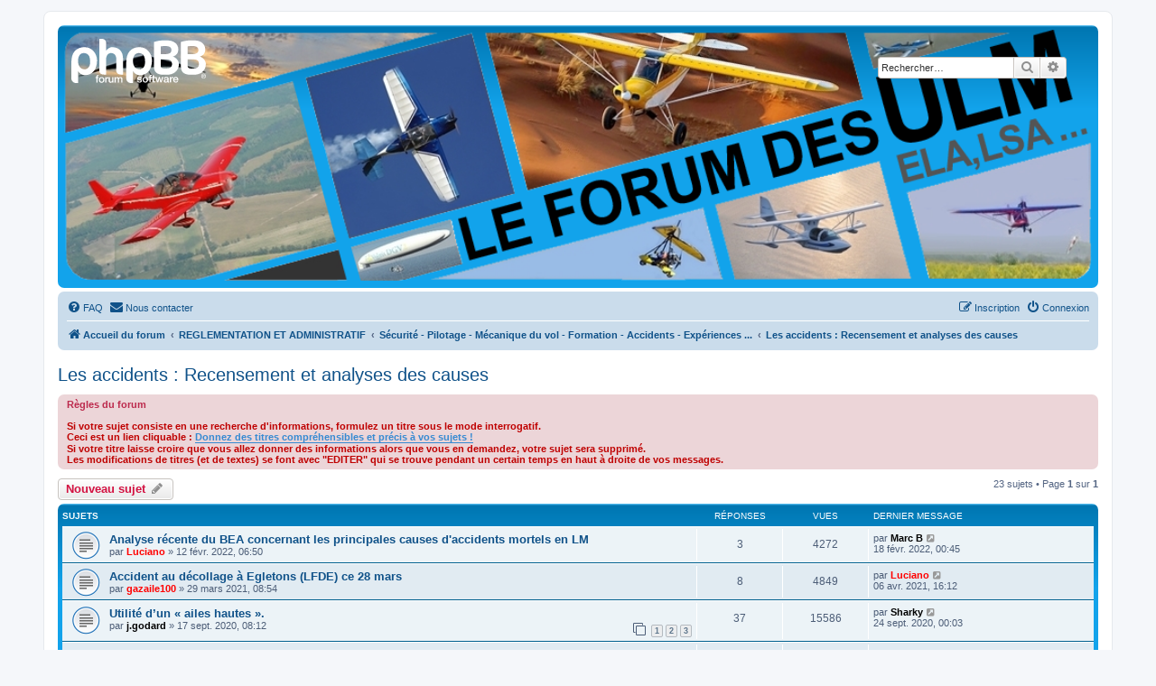

--- FILE ---
content_type: text/html; charset=UTF-8
request_url: https://www.forum-ulm-ela-lsa.net/viewforum.php?f=493&sid=4c70bf76e891023659236f0686c1e867
body_size: 12942
content:
<!DOCTYPE html>
<html dir="ltr" lang="fr">
<head>
<meta charset="utf-8" />
<meta http-equiv="X-UA-Compatible" content="IE=edge">
<meta name="viewport" content="width=device-width, initial-scale=1" />

<title>Les accidents : Recensement et analyses des causes - Le forum des ULM, et des ELA, LSA, VLA, et de tous les autres aéronefs biplaces et monoplaces légers</title>


	<link rel="canonical" href="https://forum-ulm-ela-lsa.net/viewforum.php?f=493">

<!--
	phpBB style name: prosilver
	Based on style:   prosilver (this is the default phpBB3 style)
	Original author:  Tom Beddard ( http://www.subBlue.com/ )
	Modified by:
-->

<link href="./assets/css/font-awesome.min.css?assets_version=19" rel="stylesheet">
<link href="./styles/prosilver/theme/stylesheet.css?assets_version=19" rel="stylesheet">
<link href="./styles/prosilver/theme/fr/stylesheet.css?assets_version=19" rel="stylesheet">




<!--[if lte IE 9]>
	<link href="./styles/prosilver/theme/tweaks.css?assets_version=19" rel="stylesheet">
<![endif]-->


<link href="./ext/hifikabin/headerbanner/styles/prosilver/theme/headerbanner.css?assets_version=19" rel="stylesheet" media="screen" />
<link href="./ext/rmcgirr83/contactadmin/styles/prosilver/theme/imageset.css?assets_version=19" rel="stylesheet" media="screen" />



</head>
<body id="phpbb" class="nojs notouch section-viewforum ltr ">


<div id="wrap" class="wrap">
	<a id="top" class="top-anchor" accesskey="t"></a>
	<div id="page-header">
		<div class="headerbar" role="banner">
					<div class="inner">

			<div id="site-description" class="site-description">
		<a id="logo" class="logo" href="./index.php?sid=1f60c220abe3d5e7fbcbef10704ef342" title="Accueil du forum">
					<span class="site_logo"></span>
				</a>
				<h1>Le forum des ULM, et des ELA, LSA, VLA, et de tous les autres aéronefs biplaces et monoplaces légers</h1>
				<p>Forum des ULM, ELA, LSA, VLA, et autres biplaces et monoplaces. Concerne les Pendulaires Paramoteurs Hydravions Autogires Hélicoptères 3 AXES. Aussi : Petites annonces Photos Vidéos Construction Technique Mécanique Moteurs Radios Hélices etc.</p>
				<p class="skiplink"><a href="#start_here">Accéder au contenu</a></p>
			</div>

									<div class="banner-header">
<div class="headerbanner-search-2">
	<div class="search-box rightside responsive-hide">
		<form action="./search.php?sid=1f60c220abe3d5e7fbcbef10704ef342" method="get" id="search">
	<fieldset>
		<input name="keywords" id="keyword" type="search" maxlength="128" title="Rechercher par mots-clés" class="inputbox search tiny" size="20" value="" placeholder="Rechercher…" >
		<button class="button button-search" type="submit" title="Rechercher">
		<i class="icon fa-search fa-fw" aria-hidden="true"></i><span class="sr-only">Rechercher</span>
		</button>
		<a href="./search.php?sid=1f60c220abe3d5e7fbcbef10704ef342" class="button button-search-end" title="Recherche avancée">
		<i class="icon fa-cog fa-fw" aria-hidden="true"></i><span class="sr-only">Recherche avancée</span>
		</a>
	</fieldset>
</form>


	</div>
</div>
<a id="headerbanner_logo" class="logo"; href="./index.php?sid=1f60c220abe3d5e7fbcbef10704ef342" title="Accueil du forum"><span class="site_logo"></span></a>
<div id="hidden">
	<h1>Le forum des ULM, et des ELA, LSA, VLA, et de tous les autres aéronefs biplaces et monoplaces légers</h1>
	<p>Forum des ULM, ELA, LSA, VLA, et autres biplaces et monoplaces. Concerne les Pendulaires Paramoteurs Hydravions Autogires Hélicoptères 3 AXES. Aussi : Petites annonces Photos Vidéos Construction Technique Mécanique Moteurs Radios Hélices etc.</p>
	<p class="skiplink"><a href="#start_here">Accéder au contenu</a></p>
</div>
<div class="header-banner">
	<a href="./index.php?sid=1f60c220abe3d5e7fbcbef10704ef342" title="Accueil du forum"><img class="header-banner" style="border-radius:0px; width:1500px;" src="https://forum-ulm-ela-lsa.net/images/headerforumfondtransparentnouveau.png" alt="Accueil du forum" ></a>
</div>
</div>

			</div>
					</div>
				<div class="navbar" role="navigation">
	<div class="inner">

	<ul id="nav-main" class="nav-main linklist" role="menubar">

		<li id="quick-links" class="quick-links dropdown-container responsive-menu hidden" data-skip-responsive="true">
			<a href="#" class="dropdown-trigger">
				<i class="icon fa-bars fa-fw" aria-hidden="true"></i><span>Raccourcis</span>
			</a>
			<div class="dropdown">
				<div class="pointer"><div class="pointer-inner"></div></div>
				<ul class="dropdown-contents" role="menu">
					
					
										<li class="separator"></li>

									</ul>
			</div>
		</li>

				<li data-skip-responsive="true">
			<a href="/app.php/help/faq?sid=1f60c220abe3d5e7fbcbef10704ef342" rel="help" title="Foire aux questions" role="menuitem">
				<i class="icon fa-question-circle fa-fw" aria-hidden="true"></i><span>FAQ</span>
			</a>
		</li>
			<li class="" data-last-responsive="true">
		<a href="/app.php/contactadmin?sid=1f60c220abe3d5e7fbcbef10704ef342" role="menuitem">
			<i class="icon fa-envelope fa-fw" aria-hidden="true"></i><span>Nous contacter</span>
		</a>
	</li>
				
			<li class="rightside"  data-skip-responsive="true">
			<a href="./ucp.php?mode=login&amp;redirect=viewforum.php%3Ff%3D493&amp;sid=1f60c220abe3d5e7fbcbef10704ef342" title="Connexion" accesskey="x" role="menuitem">
				<i class="icon fa-power-off fa-fw" aria-hidden="true"></i><span>Connexion</span>
			</a>
		</li>
					<li class="rightside" data-skip-responsive="true">
				<a href="./ucp.php?mode=register&amp;sid=1f60c220abe3d5e7fbcbef10704ef342" role="menuitem">
					<i class="icon fa-pencil-square-o  fa-fw" aria-hidden="true"></i><span>Inscription</span>
				</a>
			</li>
						</ul>

	<ul id="nav-breadcrumbs" class="nav-breadcrumbs linklist navlinks" role="menubar">
				
		
		<li class="breadcrumbs" itemscope itemtype="https://schema.org/BreadcrumbList">

			
							<span class="crumb" itemtype="https://schema.org/ListItem" itemprop="itemListElement" itemscope><a itemprop="item" href="./index.php?sid=1f60c220abe3d5e7fbcbef10704ef342" accesskey="h" data-navbar-reference="index"><i class="icon fa-home fa-fw"></i><span itemprop="name">Accueil du forum</span></a><meta itemprop="position" content="1" /></span>

											
								<span class="crumb" itemtype="https://schema.org/ListItem" itemprop="itemListElement" itemscope data-forum-id="57"><a itemprop="item" href="./viewforum.php?f=57&amp;sid=1f60c220abe3d5e7fbcbef10704ef342"><span itemprop="name">REGLEMENTATION ET ADMINISTRATIF</span></a><meta itemprop="position" content="2" /></span>
															
								<span class="crumb" itemtype="https://schema.org/ListItem" itemprop="itemListElement" itemscope data-forum-id="91"><a itemprop="item" href="./viewforum.php?f=91&amp;sid=1f60c220abe3d5e7fbcbef10704ef342"><span itemprop="name">Sécurité - Pilotage - Mécanique du vol - Formation - Accidents - Expériences ...</span></a><meta itemprop="position" content="3" /></span>
															
								<span class="crumb" itemtype="https://schema.org/ListItem" itemprop="itemListElement" itemscope data-forum-id="493"><a itemprop="item" href="./viewforum.php?f=493&amp;sid=1f60c220abe3d5e7fbcbef10704ef342"><span itemprop="name">Les accidents : Recensement et analyses des causes</span></a><meta itemprop="position" content="4" /></span>
							
					</li>

		
			</ul>

	</div>
</div>
	</div>

	
	<a id="start_here" class="anchor"></a>
	<div id="page-body" class="page-body" role="main">
		
		<h2 class="forum-title"><a href="./viewforum.php?f=493&amp;sid=1f60c220abe3d5e7fbcbef10704ef342">Les accidents : Recensement et analyses des causes</a></h2>
<div>
	<!-- NOTE: remove the style="display: none" when you want to have the forum description on the forum body -->
	<div style="display: none !important;">Rubrique ouverte dans le but de tirer les enseignements après les accidents. Le morbide n'a pas sa place, il s'agit seulement d'analyser les causes de façon à savoir comment réagir si la même chose arrivait de nouveau.<br /></div>	</div>

	<div class="rules">
		<div class="inner">

					<strong>Règles du forum</strong><br />
			<strong class="text-strong"><span style="color:#BF0000"><br>
Si votre sujet consiste en une recherche d'informations, formulez un titre sous le mode interrogatif.<br>
Ceci est un lien cliquable : </span></strong><a href="http://www.forum-ulm-ela-lsa.net/viewtopic.php?f=497&amp;t=1470" class="postlink"><strong class="text-strong">Donnez des titres compréhensibles et précis à vos sujets !</strong></a><br>
<strong class="text-strong"><span style="color:#BF0000">Si votre titre laisse croire que vous allez donner des informations alors que vous en demandez, votre sujet sera supprimé.<br>
Les modifications de titres (et de textes) se font avec "EDITER" qui se trouve pendant un certain temps en haut à droite de vos messages.</span></strong>
		
		</div>
	</div>


	<div class="action-bar bar-top">

				
		<a href="./posting.php?mode=post&amp;f=493&amp;sid=1f60c220abe3d5e7fbcbef10704ef342" class="button" title="Publier un nouveau sujet">
							<span>Nouveau sujet</span> <i class="icon fa-pencil fa-fw" aria-hidden="true"></i>
					</a>
				
	
	<div class="pagination">
				23 sujets
					&bull; Page <strong>1</strong> sur <strong>1</strong>
			</div>

	</div>




	
			<div class="forumbg">
		<div class="inner">
		<ul class="topiclist">
			<li class="header">
				<dl class="row-item">
					<dt><div class="list-inner">Sujets</div></dt>
					<dd class="posts">Réponses</dd>
					<dd class="views">Vues</dd>
					<dd class="lastpost"><span>Dernier message</span></dd>
				</dl>
			</li>
		</ul>
		<ul class="topiclist topics">
	
				<li class="row bg1">
						<dl class="row-item topic_read">
				<dt title="Aucun message non lu">
										<div class="list-inner">
																		<a href="./viewtopic.php?f=493&amp;t=12821&amp;sid=1f60c220abe3d5e7fbcbef10704ef342" class="topictitle">Analyse récente du BEA concernant les principales causes d'accidents mortels en LM</a>																								<br />
						
												<div class="responsive-show" style="display: none;">
							Dernier message par <a href="./memberlist.php?mode=viewprofile&amp;u=965&amp;sid=1f60c220abe3d5e7fbcbef10704ef342" style="color: #000000;" class="username-coloured">Marc B</a> &laquo; <a href="./viewtopic.php?f=493&amp;t=12821&amp;p=148790&amp;sid=1f60c220abe3d5e7fbcbef10704ef342#p148790" title="Aller au dernier message"><time datetime="2022-02-17T23:45:21+00:00">18 févr. 2022, 00:45</time></a>
													</div>
														<span class="responsive-show left-box" style="display: none;">Réponses : <strong>3</strong></span>
													
						<div class="topic-poster responsive-hide left-box">
																												par <a href="./memberlist.php?mode=viewprofile&amp;u=1838&amp;sid=1f60c220abe3d5e7fbcbef10704ef342" style="color: #FF0000;" class="username-coloured">Luciano</a> &raquo; <time datetime="2022-02-12T05:50:04+00:00">12 févr. 2022, 06:50</time>
																				</div>

						
											</div>
				</dt>
				<dd class="posts">3 <dfn>Réponses</dfn></dd>
				<dd class="views">4272 <dfn>Vues</dfn></dd>
				<dd class="lastpost">
					<span><dfn>Dernier message </dfn>par <a href="./memberlist.php?mode=viewprofile&amp;u=965&amp;sid=1f60c220abe3d5e7fbcbef10704ef342" style="color: #000000;" class="username-coloured">Marc B</a>													<a href="./viewtopic.php?f=493&amp;t=12821&amp;p=148790&amp;sid=1f60c220abe3d5e7fbcbef10704ef342#p148790" title="Aller au dernier message">
								<i class="icon fa-external-link-square fa-fw icon-lightgray icon-md" aria-hidden="true"></i><span class="sr-only"></span>
							</a>
												<br /><time datetime="2022-02-17T23:45:21+00:00">18 févr. 2022, 00:45</time>
					</span>
				</dd>
			</dl>
					</li>
		
	

	
	
				<li class="row bg2">
						<dl class="row-item topic_read">
				<dt title="Aucun message non lu">
										<div class="list-inner">
																		<a href="./viewtopic.php?f=493&amp;t=12439&amp;sid=1f60c220abe3d5e7fbcbef10704ef342" class="topictitle">Accident au décollage à Egletons (LFDE) ce 28 mars</a>																								<br />
						
												<div class="responsive-show" style="display: none;">
							Dernier message par <a href="./memberlist.php?mode=viewprofile&amp;u=1838&amp;sid=1f60c220abe3d5e7fbcbef10704ef342" style="color: #FF0000;" class="username-coloured">Luciano</a> &laquo; <a href="./viewtopic.php?f=493&amp;t=12439&amp;p=144673&amp;sid=1f60c220abe3d5e7fbcbef10704ef342#p144673" title="Aller au dernier message"><time datetime="2021-04-06T14:12:44+00:00">06 avr. 2021, 16:12</time></a>
													</div>
														<span class="responsive-show left-box" style="display: none;">Réponses : <strong>8</strong></span>
													
						<div class="topic-poster responsive-hide left-box">
																												par <a href="./memberlist.php?mode=viewprofile&amp;u=576&amp;sid=1f60c220abe3d5e7fbcbef10704ef342" style="color: #FF0000;" class="username-coloured">gazaile100</a> &raquo; <time datetime="2021-03-29T06:54:41+00:00">29 mars 2021, 08:54</time>
																				</div>

						
											</div>
				</dt>
				<dd class="posts">8 <dfn>Réponses</dfn></dd>
				<dd class="views">4849 <dfn>Vues</dfn></dd>
				<dd class="lastpost">
					<span><dfn>Dernier message </dfn>par <a href="./memberlist.php?mode=viewprofile&amp;u=1838&amp;sid=1f60c220abe3d5e7fbcbef10704ef342" style="color: #FF0000;" class="username-coloured">Luciano</a>													<a href="./viewtopic.php?f=493&amp;t=12439&amp;p=144673&amp;sid=1f60c220abe3d5e7fbcbef10704ef342#p144673" title="Aller au dernier message">
								<i class="icon fa-external-link-square fa-fw icon-lightgray icon-md" aria-hidden="true"></i><span class="sr-only"></span>
							</a>
												<br /><time datetime="2021-04-06T14:12:44+00:00">06 avr. 2021, 16:12</time>
					</span>
				</dd>
			</dl>
					</li>
		
	

	
	
				<li class="row bg1">
						<dl class="row-item topic_read">
				<dt title="Aucun message non lu">
										<div class="list-inner">
																		<a href="./viewtopic.php?f=493&amp;t=12094&amp;sid=1f60c220abe3d5e7fbcbef10704ef342" class="topictitle">Utilité d’un « ailes hautes ».</a>																								<br />
						
												<div class="responsive-show" style="display: none;">
							Dernier message par <a href="./memberlist.php?mode=viewprofile&amp;u=7497&amp;sid=1f60c220abe3d5e7fbcbef10704ef342" style="color: #000000;" class="username-coloured">Sharky</a> &laquo; <a href="./viewtopic.php?f=493&amp;t=12094&amp;p=140861&amp;sid=1f60c220abe3d5e7fbcbef10704ef342#p140861" title="Aller au dernier message"><time datetime="2020-09-23T22:03:19+00:00">24 sept. 2020, 00:03</time></a>
													</div>
														<span class="responsive-show left-box" style="display: none;">Réponses : <strong>37</strong></span>
													
						<div class="topic-poster responsive-hide left-box">
																												par <a href="./memberlist.php?mode=viewprofile&amp;u=9874&amp;sid=1f60c220abe3d5e7fbcbef10704ef342" style="color: #000000;" class="username-coloured">j.godard</a> &raquo; <time datetime="2020-09-17T06:12:29+00:00">17 sept. 2020, 08:12</time>
																				</div>

												<div class="pagination">
							<span><i class="icon fa-clone fa-fw" aria-hidden="true"></i></span>
							<ul>
															<li><a class="button" href="./viewtopic.php?f=493&amp;t=12094&amp;sid=1f60c220abe3d5e7fbcbef10704ef342">1</a></li>
																							<li><a class="button" href="./viewtopic.php?f=493&amp;t=12094&amp;sid=1f60c220abe3d5e7fbcbef10704ef342&amp;start=15">2</a></li>
																							<li><a class="button" href="./viewtopic.php?f=493&amp;t=12094&amp;sid=1f60c220abe3d5e7fbcbef10704ef342&amp;start=30">3</a></li>
																																													</ul>
						</div>
						
											</div>
				</dt>
				<dd class="posts">37 <dfn>Réponses</dfn></dd>
				<dd class="views">15586 <dfn>Vues</dfn></dd>
				<dd class="lastpost">
					<span><dfn>Dernier message </dfn>par <a href="./memberlist.php?mode=viewprofile&amp;u=7497&amp;sid=1f60c220abe3d5e7fbcbef10704ef342" style="color: #000000;" class="username-coloured">Sharky</a>													<a href="./viewtopic.php?f=493&amp;t=12094&amp;p=140861&amp;sid=1f60c220abe3d5e7fbcbef10704ef342#p140861" title="Aller au dernier message">
								<i class="icon fa-external-link-square fa-fw icon-lightgray icon-md" aria-hidden="true"></i><span class="sr-only"></span>
							</a>
												<br /><time datetime="2020-09-23T22:03:19+00:00">24 sept. 2020, 00:03</time>
					</span>
				</dd>
			</dl>
					</li>
		
	

	
	
				<li class="row bg2">
						<dl class="row-item topic_read">
				<dt title="Aucun message non lu">
										<div class="list-inner">
																		<a href="./viewtopic.php?f=493&amp;t=11226&amp;sid=1f60c220abe3d5e7fbcbef10704ef342" class="topictitle">Panne d'essence et atterissage d'urgence</a>																								<br />
						
												<div class="responsive-show" style="display: none;">
							Dernier message par <a href="./memberlist.php?mode=viewprofile&amp;u=11921&amp;sid=1f60c220abe3d5e7fbcbef10704ef342" style="color: #000000;" class="username-coloured">Stator</a> &laquo; <a href="./viewtopic.php?f=493&amp;t=11226&amp;p=129309&amp;sid=1f60c220abe3d5e7fbcbef10704ef342#p129309" title="Aller au dernier message"><time datetime="2019-06-21T09:33:16+00:00">21 juin 2019, 11:33</time></a>
													</div>
														<span class="responsive-show left-box" style="display: none;">Réponses : <strong>32</strong></span>
													
						<div class="topic-poster responsive-hide left-box">
																												par <a href="./memberlist.php?mode=viewprofile&amp;u=2265&amp;sid=1f60c220abe3d5e7fbcbef10704ef342" style="color: #000000;" class="username-coloured">nyroca</a> &raquo; <time datetime="2019-06-15T07:52:21+00:00">15 juin 2019, 09:52</time>
																				</div>

												<div class="pagination">
							<span><i class="icon fa-clone fa-fw" aria-hidden="true"></i></span>
							<ul>
															<li><a class="button" href="./viewtopic.php?f=493&amp;t=11226&amp;sid=1f60c220abe3d5e7fbcbef10704ef342">1</a></li>
																							<li><a class="button" href="./viewtopic.php?f=493&amp;t=11226&amp;sid=1f60c220abe3d5e7fbcbef10704ef342&amp;start=15">2</a></li>
																							<li><a class="button" href="./viewtopic.php?f=493&amp;t=11226&amp;sid=1f60c220abe3d5e7fbcbef10704ef342&amp;start=30">3</a></li>
																																													</ul>
						</div>
						
											</div>
				</dt>
				<dd class="posts">32 <dfn>Réponses</dfn></dd>
				<dd class="views">18182 <dfn>Vues</dfn></dd>
				<dd class="lastpost">
					<span><dfn>Dernier message </dfn>par <a href="./memberlist.php?mode=viewprofile&amp;u=11921&amp;sid=1f60c220abe3d5e7fbcbef10704ef342" style="color: #000000;" class="username-coloured">Stator</a>													<a href="./viewtopic.php?f=493&amp;t=11226&amp;p=129309&amp;sid=1f60c220abe3d5e7fbcbef10704ef342#p129309" title="Aller au dernier message">
								<i class="icon fa-external-link-square fa-fw icon-lightgray icon-md" aria-hidden="true"></i><span class="sr-only"></span>
							</a>
												<br /><time datetime="2019-06-21T09:33:16+00:00">21 juin 2019, 11:33</time>
					</span>
				</dd>
			</dl>
					</li>
		
	

	
	
				<li class="row bg1">
						<dl class="row-item topic_read">
				<dt title="Aucun message non lu">
										<div class="list-inner">
																		<a href="./viewtopic.php?f=493&amp;t=228&amp;sid=1f60c220abe3d5e7fbcbef10704ef342" class="topictitle">ACCIDENT A LA REUNION</a>																								<br />
						
												<div class="responsive-show" style="display: none;">
							Dernier message par <a href="./memberlist.php?mode=viewprofile&amp;u=7416&amp;sid=1f60c220abe3d5e7fbcbef10704ef342" style="color: #000000;" class="username-coloured">Claude Nowak</a> &laquo; <a href="./viewtopic.php?f=493&amp;t=228&amp;p=121178&amp;sid=1f60c220abe3d5e7fbcbef10704ef342#p121178" title="Aller au dernier message"><time datetime="2018-09-05T05:25:58+00:00">05 sept. 2018, 07:25</time></a>
													</div>
														<span class="responsive-show left-box" style="display: none;">Réponses : <strong>12</strong></span>
													
						<div class="topic-poster responsive-hide left-box">
																												par <span style="color: #FFBF00;" class="username-coloured">laverlochere</span> &raquo; <time datetime="2010-05-09T07:47:53+00:00">09 mai 2010, 09:47</time>
																				</div>

						
											</div>
				</dt>
				<dd class="posts">12 <dfn>Réponses</dfn></dd>
				<dd class="views">15511 <dfn>Vues</dfn></dd>
				<dd class="lastpost">
					<span><dfn>Dernier message </dfn>par <a href="./memberlist.php?mode=viewprofile&amp;u=7416&amp;sid=1f60c220abe3d5e7fbcbef10704ef342" style="color: #000000;" class="username-coloured">Claude Nowak</a>													<a href="./viewtopic.php?f=493&amp;t=228&amp;p=121178&amp;sid=1f60c220abe3d5e7fbcbef10704ef342#p121178" title="Aller au dernier message">
								<i class="icon fa-external-link-square fa-fw icon-lightgray icon-md" aria-hidden="true"></i><span class="sr-only"></span>
							</a>
												<br /><time datetime="2018-09-05T05:25:58+00:00">05 sept. 2018, 07:25</time>
					</span>
				</dd>
			</dl>
					</li>
		
	

	
	
				<li class="row bg2">
						<dl class="row-item topic_read_locked">
				<dt title="Ce sujet est verrouillé. Vous ne pouvez pas publier ou modifier de messages.">
										<div class="list-inner">
																		<a href="./viewtopic.php?f=493&amp;t=7911&amp;sid=1f60c220abe3d5e7fbcbef10704ef342" class="topictitle">Accident mortel Avernas (B)</a>																								<br />
						
												<div class="responsive-show" style="display: none;">
							Dernier message par <a href="./memberlist.php?mode=viewprofile&amp;u=2392&amp;sid=1f60c220abe3d5e7fbcbef10704ef342" style="color: #000000;" class="username-coloured">Domciu</a> &laquo; <a href="./viewtopic.php?f=493&amp;t=7911&amp;p=81748&amp;sid=1f60c220abe3d5e7fbcbef10704ef342#p81748" title="Aller au dernier message"><time datetime="2015-10-19T19:24:42+00:00">19 oct. 2015, 21:24</time></a>
													</div>
													
						<div class="topic-poster responsive-hide left-box">
																												par <a href="./memberlist.php?mode=viewprofile&amp;u=2392&amp;sid=1f60c220abe3d5e7fbcbef10704ef342" style="color: #000000;" class="username-coloured">Domciu</a> &raquo; <time datetime="2015-10-19T19:24:42+00:00">19 oct. 2015, 21:24</time>
																				</div>

						
											</div>
				</dt>
				<dd class="posts">0 <dfn>Réponses</dfn></dd>
				<dd class="views">4382 <dfn>Vues</dfn></dd>
				<dd class="lastpost">
					<span><dfn>Dernier message </dfn>par <a href="./memberlist.php?mode=viewprofile&amp;u=2392&amp;sid=1f60c220abe3d5e7fbcbef10704ef342" style="color: #000000;" class="username-coloured">Domciu</a>													<a href="./viewtopic.php?f=493&amp;t=7911&amp;p=81748&amp;sid=1f60c220abe3d5e7fbcbef10704ef342#p81748" title="Aller au dernier message">
								<i class="icon fa-external-link-square fa-fw icon-lightgray icon-md" aria-hidden="true"></i><span class="sr-only"></span>
							</a>
												<br /><time datetime="2015-10-19T19:24:42+00:00">19 oct. 2015, 21:24</time>
					</span>
				</dd>
			</dl>
					</li>
		
	

	
	
				<li class="row bg1">
						<dl class="row-item topic_read">
				<dt title="Aucun message non lu">
										<div class="list-inner">
																		<a href="./viewtopic.php?f=493&amp;t=7259&amp;sid=1f60c220abe3d5e7fbcbef10704ef342" class="topictitle">Accident en instruction</a>																								<br />
						
												<div class="responsive-show" style="display: none;">
							Dernier message par <a href="./memberlist.php?mode=viewprofile&amp;u=2037&amp;sid=1f60c220abe3d5e7fbcbef10704ef342" style="color: #000000;" class="username-coloured">kawa1135</a> &laquo; <a href="./viewtopic.php?f=493&amp;t=7259&amp;p=74134&amp;sid=1f60c220abe3d5e7fbcbef10704ef342#p74134" title="Aller au dernier message"><time datetime="2015-03-15T11:43:05+00:00">15 mars 2015, 12:43</time></a>
													</div>
													
						<div class="topic-poster responsive-hide left-box">
																												par <a href="./memberlist.php?mode=viewprofile&amp;u=2037&amp;sid=1f60c220abe3d5e7fbcbef10704ef342" style="color: #000000;" class="username-coloured">kawa1135</a> &raquo; <time datetime="2015-03-15T11:43:05+00:00">15 mars 2015, 12:43</time>
																				</div>

						
											</div>
				</dt>
				<dd class="posts">0 <dfn>Réponses</dfn></dd>
				<dd class="views">3403 <dfn>Vues</dfn></dd>
				<dd class="lastpost">
					<span><dfn>Dernier message </dfn>par <a href="./memberlist.php?mode=viewprofile&amp;u=2037&amp;sid=1f60c220abe3d5e7fbcbef10704ef342" style="color: #000000;" class="username-coloured">kawa1135</a>													<a href="./viewtopic.php?f=493&amp;t=7259&amp;p=74134&amp;sid=1f60c220abe3d5e7fbcbef10704ef342#p74134" title="Aller au dernier message">
								<i class="icon fa-external-link-square fa-fw icon-lightgray icon-md" aria-hidden="true"></i><span class="sr-only"></span>
							</a>
												<br /><time datetime="2015-03-15T11:43:05+00:00">15 mars 2015, 12:43</time>
					</span>
				</dd>
			</dl>
					</li>
		
	

	
	
				<li class="row bg2">
						<dl class="row-item topic_read">
				<dt title="Aucun message non lu">
										<div class="list-inner">
																		<a href="./viewtopic.php?f=493&amp;t=3317&amp;sid=1f60c220abe3d5e7fbcbef10704ef342" class="topictitle">probleme d'essence en italie</a>																								<br />
						
												<div class="responsive-show" style="display: none;">
							Dernier message par <a href="./memberlist.php?mode=viewprofile&amp;u=4129&amp;sid=1f60c220abe3d5e7fbcbef10704ef342" style="color: #000000;" class="username-coloured">offtaps</a> &laquo; <a href="./viewtopic.php?f=493&amp;t=3317&amp;p=73879&amp;sid=1f60c220abe3d5e7fbcbef10704ef342#p73879" title="Aller au dernier message"><time datetime="2015-03-09T10:25:19+00:00">09 mars 2015, 11:25</time></a>
													</div>
														<span class="responsive-show left-box" style="display: none;">Réponses : <strong>5</strong></span>
													
						<div class="topic-poster responsive-hide left-box">
																												par <a href="./memberlist.php?mode=viewprofile&amp;u=612&amp;sid=1f60c220abe3d5e7fbcbef10704ef342" style="color: #000000;" class="username-coloured">philippebart</a> &raquo; <time datetime="2012-09-26T15:16:11+00:00">26 sept. 2012, 17:16</time>
																				</div>

						
											</div>
				</dt>
				<dd class="posts">5 <dfn>Réponses</dfn></dd>
				<dd class="views">5990 <dfn>Vues</dfn></dd>
				<dd class="lastpost">
					<span><dfn>Dernier message </dfn>par <a href="./memberlist.php?mode=viewprofile&amp;u=4129&amp;sid=1f60c220abe3d5e7fbcbef10704ef342" style="color: #000000;" class="username-coloured">offtaps</a>													<a href="./viewtopic.php?f=493&amp;t=3317&amp;p=73879&amp;sid=1f60c220abe3d5e7fbcbef10704ef342#p73879" title="Aller au dernier message">
								<i class="icon fa-external-link-square fa-fw icon-lightgray icon-md" aria-hidden="true"></i><span class="sr-only"></span>
							</a>
												<br /><time datetime="2015-03-09T10:25:19+00:00">09 mars 2015, 11:25</time>
					</span>
				</dd>
			</dl>
					</li>
		
	

	
	
				<li class="row bg1">
						<dl class="row-item topic_read">
				<dt title="Aucun message non lu">
										<div class="list-inner">
																		<a href="./viewtopic.php?f=493&amp;t=6376&amp;sid=1f60c220abe3d5e7fbcbef10704ef342" class="topictitle">Des infos sur le crash aujourd'hui [Mer 17 Sep 2014] dans l'aisne ?</a>																								<br />
						
												<div class="responsive-show" style="display: none;">
							Dernier message par <a href="./memberlist.php?mode=viewprofile&amp;u=626&amp;sid=1f60c220abe3d5e7fbcbef10704ef342" style="color: #000000;" class="username-coloured">Lochardet</a> &laquo; <a href="./viewtopic.php?f=493&amp;t=6376&amp;p=66832&amp;sid=1f60c220abe3d5e7fbcbef10704ef342#p66832" title="Aller au dernier message"><time datetime="2014-09-23T06:28:08+00:00">23 sept. 2014, 08:28</time></a>
													</div>
														<span class="responsive-show left-box" style="display: none;">Réponses : <strong>22</strong></span>
													
						<div class="topic-poster responsive-hide left-box">
																												par <a href="./memberlist.php?mode=viewprofile&amp;u=6032&amp;sid=1f60c220abe3d5e7fbcbef10704ef342" style="color: #000000;" class="username-coloured">1000trad</a> &raquo; <time datetime="2014-09-17T19:44:46+00:00">17 sept. 2014, 21:44</time>
																				</div>

												<div class="pagination">
							<span><i class="icon fa-clone fa-fw" aria-hidden="true"></i></span>
							<ul>
															<li><a class="button" href="./viewtopic.php?f=493&amp;t=6376&amp;sid=1f60c220abe3d5e7fbcbef10704ef342">1</a></li>
																							<li><a class="button" href="./viewtopic.php?f=493&amp;t=6376&amp;sid=1f60c220abe3d5e7fbcbef10704ef342&amp;start=15">2</a></li>
																																													</ul>
						</div>
						
											</div>
				</dt>
				<dd class="posts">22 <dfn>Réponses</dfn></dd>
				<dd class="views">17588 <dfn>Vues</dfn></dd>
				<dd class="lastpost">
					<span><dfn>Dernier message </dfn>par <a href="./memberlist.php?mode=viewprofile&amp;u=626&amp;sid=1f60c220abe3d5e7fbcbef10704ef342" style="color: #000000;" class="username-coloured">Lochardet</a>													<a href="./viewtopic.php?f=493&amp;t=6376&amp;p=66832&amp;sid=1f60c220abe3d5e7fbcbef10704ef342#p66832" title="Aller au dernier message">
								<i class="icon fa-external-link-square fa-fw icon-lightgray icon-md" aria-hidden="true"></i><span class="sr-only"></span>
							</a>
												<br /><time datetime="2014-09-23T06:28:08+00:00">23 sept. 2014, 08:28</time>
					</span>
				</dd>
			</dl>
					</li>
		
	

	
	
				<li class="row bg2">
						<dl class="row-item topic_read">
				<dt title="Aucun message non lu">
										<div class="list-inner">
																		<a href="./viewtopic.php?f=493&amp;t=6307&amp;sid=1f60c220abe3d5e7fbcbef10704ef342" class="topictitle">Encore un crash [31 août 2014 Seine-et-Marne]</a>																								<br />
						
												<div class="responsive-show" style="display: none;">
							Dernier message par <a href="./memberlist.php?mode=viewprofile&amp;u=335&amp;sid=1f60c220abe3d5e7fbcbef10704ef342" style="color: #000000;" class="username-coloured">Volatile</a> &laquo; <a href="./viewtopic.php?f=493&amp;t=6307&amp;p=66427&amp;sid=1f60c220abe3d5e7fbcbef10704ef342#p66427" title="Aller au dernier message"><time datetime="2014-09-14T15:52:07+00:00">14 sept. 2014, 17:52</time></a>
													</div>
														<span class="responsive-show left-box" style="display: none;">Réponses : <strong>5</strong></span>
													
						<div class="topic-poster responsive-hide left-box">
																												par <a href="./memberlist.php?mode=viewprofile&amp;u=335&amp;sid=1f60c220abe3d5e7fbcbef10704ef342" style="color: #000000;" class="username-coloured">Volatile</a> &raquo; <time datetime="2014-08-31T18:40:02+00:00">31 août 2014, 20:40</time>
																				</div>

						
											</div>
				</dt>
				<dd class="posts">5 <dfn>Réponses</dfn></dd>
				<dd class="views">7207 <dfn>Vues</dfn></dd>
				<dd class="lastpost">
					<span><dfn>Dernier message </dfn>par <a href="./memberlist.php?mode=viewprofile&amp;u=335&amp;sid=1f60c220abe3d5e7fbcbef10704ef342" style="color: #000000;" class="username-coloured">Volatile</a>													<a href="./viewtopic.php?f=493&amp;t=6307&amp;p=66427&amp;sid=1f60c220abe3d5e7fbcbef10704ef342#p66427" title="Aller au dernier message">
								<i class="icon fa-external-link-square fa-fw icon-lightgray icon-md" aria-hidden="true"></i><span class="sr-only"></span>
							</a>
												<br /><time datetime="2014-09-14T15:52:07+00:00">14 sept. 2014, 17:52</time>
					</span>
				</dd>
			</dl>
					</li>
		
	

	
	
				<li class="row bg1">
						<dl class="row-item topic_read">
				<dt title="Aucun message non lu">
										<div class="list-inner">
																		<a href="./viewtopic.php?f=493&amp;t=6157&amp;sid=1f60c220abe3d5e7fbcbef10704ef342" class="topictitle">Arbrissage sans victime</a>																								<br />
						
												<div class="responsive-show" style="display: none;">
							Dernier message par <a href="./memberlist.php?mode=viewprofile&amp;u=3464&amp;sid=1f60c220abe3d5e7fbcbef10704ef342" style="color: #FF0000;" class="username-coloured">Ramel</a> &laquo; <a href="./viewtopic.php?f=493&amp;t=6157&amp;p=65883&amp;sid=1f60c220abe3d5e7fbcbef10704ef342#p65883" title="Aller au dernier message"><time datetime="2014-08-31T18:42:50+00:00">31 août 2014, 20:42</time></a>
													</div>
														<span class="responsive-show left-box" style="display: none;">Réponses : <strong>15</strong></span>
													
						<div class="topic-poster responsive-hide left-box">
																												par <a href="./memberlist.php?mode=viewprofile&amp;u=6032&amp;sid=1f60c220abe3d5e7fbcbef10704ef342" style="color: #000000;" class="username-coloured">1000trad</a> &raquo; <time datetime="2014-08-03T07:38:28+00:00">03 août 2014, 09:38</time>
																				</div>

												<div class="pagination">
							<span><i class="icon fa-clone fa-fw" aria-hidden="true"></i></span>
							<ul>
															<li><a class="button" href="./viewtopic.php?f=493&amp;t=6157&amp;sid=1f60c220abe3d5e7fbcbef10704ef342">1</a></li>
																							<li><a class="button" href="./viewtopic.php?f=493&amp;t=6157&amp;sid=1f60c220abe3d5e7fbcbef10704ef342&amp;start=15">2</a></li>
																																													</ul>
						</div>
						
											</div>
				</dt>
				<dd class="posts">15 <dfn>Réponses</dfn></dd>
				<dd class="views">13116 <dfn>Vues</dfn></dd>
				<dd class="lastpost">
					<span><dfn>Dernier message </dfn>par <a href="./memberlist.php?mode=viewprofile&amp;u=3464&amp;sid=1f60c220abe3d5e7fbcbef10704ef342" style="color: #FF0000;" class="username-coloured">Ramel</a>													<a href="./viewtopic.php?f=493&amp;t=6157&amp;p=65883&amp;sid=1f60c220abe3d5e7fbcbef10704ef342#p65883" title="Aller au dernier message">
								<i class="icon fa-external-link-square fa-fw icon-lightgray icon-md" aria-hidden="true"></i><span class="sr-only"></span>
							</a>
												<br /><time datetime="2014-08-31T18:42:50+00:00">31 août 2014, 20:42</time>
					</span>
				</dd>
			</dl>
					</li>
		
	

	
	
				<li class="row bg2">
						<dl class="row-item topic_read">
				<dt title="Aucun message non lu">
										<div class="list-inner">
																		<a href="./viewtopic.php?f=493&amp;t=5716&amp;sid=1f60c220abe3d5e7fbcbef10704ef342" class="topictitle">Crash d'avion à Chérence : pilote miraculeusement presque indemne</a>																								<br />
						
												<div class="responsive-show" style="display: none;">
							Dernier message par <a href="./memberlist.php?mode=viewprofile&amp;u=6032&amp;sid=1f60c220abe3d5e7fbcbef10704ef342" style="color: #000000;" class="username-coloured">1000trad</a> &laquo; <a href="./viewtopic.php?f=493&amp;t=5716&amp;p=59676&amp;sid=1f60c220abe3d5e7fbcbef10704ef342#p59676" title="Aller au dernier message"><time datetime="2014-04-22T20:22:25+00:00">22 avr. 2014, 22:22</time></a>
													</div>
													
						<div class="topic-poster responsive-hide left-box">
																												par <a href="./memberlist.php?mode=viewprofile&amp;u=6032&amp;sid=1f60c220abe3d5e7fbcbef10704ef342" style="color: #000000;" class="username-coloured">1000trad</a> &raquo; <time datetime="2014-04-22T20:22:25+00:00">22 avr. 2014, 22:22</time>
																				</div>

						
											</div>
				</dt>
				<dd class="posts">0 <dfn>Réponses</dfn></dd>
				<dd class="views">3532 <dfn>Vues</dfn></dd>
				<dd class="lastpost">
					<span><dfn>Dernier message </dfn>par <a href="./memberlist.php?mode=viewprofile&amp;u=6032&amp;sid=1f60c220abe3d5e7fbcbef10704ef342" style="color: #000000;" class="username-coloured">1000trad</a>													<a href="./viewtopic.php?f=493&amp;t=5716&amp;p=59676&amp;sid=1f60c220abe3d5e7fbcbef10704ef342#p59676" title="Aller au dernier message">
								<i class="icon fa-external-link-square fa-fw icon-lightgray icon-md" aria-hidden="true"></i><span class="sr-only"></span>
							</a>
												<br /><time datetime="2014-04-22T20:22:25+00:00">22 avr. 2014, 22:22</time>
					</span>
				</dd>
			</dl>
					</li>
		
	

	
	
				<li class="row bg1">
						<dl class="row-item topic_read">
				<dt title="Aucun message non lu">
										<div class="list-inner">
																		<a href="./viewtopic.php?f=493&amp;t=5496&amp;sid=1f60c220abe3d5e7fbcbef10704ef342" class="topictitle">Triste nouvelle sur le terrain d'Oloron</a>																								<br />
						
												<div class="responsive-show" style="display: none;">
							Dernier message par <a href="./memberlist.php?mode=viewprofile&amp;u=320&amp;sid=1f60c220abe3d5e7fbcbef10704ef342" style="color: #000000;" class="username-coloured">daffy</a> &laquo; <a href="./viewtopic.php?f=493&amp;t=5496&amp;p=56804&amp;sid=1f60c220abe3d5e7fbcbef10704ef342#p56804" title="Aller au dernier message"><time datetime="2014-02-23T19:07:18+00:00">23 févr. 2014, 20:07</time></a>
													</div>
													
						<div class="topic-poster responsive-hide left-box">
																												par <a href="./memberlist.php?mode=viewprofile&amp;u=320&amp;sid=1f60c220abe3d5e7fbcbef10704ef342" style="color: #000000;" class="username-coloured">daffy</a> &raquo; <time datetime="2014-02-23T19:07:18+00:00">23 févr. 2014, 20:07</time>
																				</div>

						
											</div>
				</dt>
				<dd class="posts">0 <dfn>Réponses</dfn></dd>
				<dd class="views">4156 <dfn>Vues</dfn></dd>
				<dd class="lastpost">
					<span><dfn>Dernier message </dfn>par <a href="./memberlist.php?mode=viewprofile&amp;u=320&amp;sid=1f60c220abe3d5e7fbcbef10704ef342" style="color: #000000;" class="username-coloured">daffy</a>													<a href="./viewtopic.php?f=493&amp;t=5496&amp;p=56804&amp;sid=1f60c220abe3d5e7fbcbef10704ef342#p56804" title="Aller au dernier message">
								<i class="icon fa-external-link-square fa-fw icon-lightgray icon-md" aria-hidden="true"></i><span class="sr-only"></span>
							</a>
												<br /><time datetime="2014-02-23T19:07:18+00:00">23 févr. 2014, 20:07</time>
					</span>
				</dd>
			</dl>
					</li>
		
	

	
	
				<li class="row bg2">
						<dl class="row-item topic_read">
				<dt title="Aucun message non lu">
										<div class="list-inner">
																		<a href="./viewtopic.php?f=493&amp;t=4743&amp;sid=1f60c220abe3d5e7fbcbef10704ef342" class="topictitle">accident hélico</a>																								<br />
						
												<div class="responsive-show" style="display: none;">
							Dernier message par <a href="./memberlist.php?mode=viewprofile&amp;u=639&amp;sid=1f60c220abe3d5e7fbcbef10704ef342" style="color: #000000;" class="username-coloured">KITFOX21</a> &laquo; <a href="./viewtopic.php?f=493&amp;t=4743&amp;p=48295&amp;sid=1f60c220abe3d5e7fbcbef10704ef342#p48295" title="Aller au dernier message"><time datetime="2013-09-16T05:59:29+00:00">16 sept. 2013, 07:59</time></a>
													</div>
														<span class="responsive-show left-box" style="display: none;">Réponses : <strong>4</strong></span>
													
						<div class="topic-poster responsive-hide left-box">
																												par <a href="./memberlist.php?mode=viewprofile&amp;u=320&amp;sid=1f60c220abe3d5e7fbcbef10704ef342" style="color: #000000;" class="username-coloured">daffy</a> &raquo; <time datetime="2013-09-15T21:17:24+00:00">15 sept. 2013, 23:17</time>
																				</div>

						
											</div>
				</dt>
				<dd class="posts">4 <dfn>Réponses</dfn></dd>
				<dd class="views">6119 <dfn>Vues</dfn></dd>
				<dd class="lastpost">
					<span><dfn>Dernier message </dfn>par <a href="./memberlist.php?mode=viewprofile&amp;u=639&amp;sid=1f60c220abe3d5e7fbcbef10704ef342" style="color: #000000;" class="username-coloured">KITFOX21</a>													<a href="./viewtopic.php?f=493&amp;t=4743&amp;p=48295&amp;sid=1f60c220abe3d5e7fbcbef10704ef342#p48295" title="Aller au dernier message">
								<i class="icon fa-external-link-square fa-fw icon-lightgray icon-md" aria-hidden="true"></i><span class="sr-only"></span>
							</a>
												<br /><time datetime="2013-09-16T05:59:29+00:00">16 sept. 2013, 07:59</time>
					</span>
				</dd>
			</dl>
					</li>
		
	

	
	
				<li class="row bg1">
						<dl class="row-item topic_read">
				<dt title="Aucun message non lu">
										<div class="list-inner">
																		<a href="./viewtopic.php?f=493&amp;t=4398&amp;sid=1f60c220abe3d5e7fbcbef10704ef342" class="topictitle">Cet accident  aurait-il pu être évité...?</a>																								<br />
						
												<div class="responsive-show" style="display: none;">
							Dernier message par <span style="color: #FFBF00;" class="username-coloured">piwip</span> &laquo; <a href="./viewtopic.php?f=493&amp;t=4398&amp;p=44803&amp;sid=1f60c220abe3d5e7fbcbef10704ef342#p44803" title="Aller au dernier message"><time datetime="2013-07-03T16:05:34+00:00">03 juil. 2013, 18:05</time></a>
													</div>
														<span class="responsive-show left-box" style="display: none;">Réponses : <strong>3</strong></span>
													
						<div class="topic-poster responsive-hide left-box">
																												par <a href="./memberlist.php?mode=viewprofile&amp;u=5016&amp;sid=1f60c220abe3d5e7fbcbef10704ef342" style="color: #000000;" class="username-coloured">PTLACALAMINE</a> &raquo; <time datetime="2013-06-17T12:29:50+00:00">17 juin 2013, 14:29</time>
																				</div>

						
											</div>
				</dt>
				<dd class="posts">3 <dfn>Réponses</dfn></dd>
				<dd class="views">5074 <dfn>Vues</dfn></dd>
				<dd class="lastpost">
					<span><dfn>Dernier message </dfn>par <span style="color: #FFBF00;" class="username-coloured">piwip</span>													<a href="./viewtopic.php?f=493&amp;t=4398&amp;p=44803&amp;sid=1f60c220abe3d5e7fbcbef10704ef342#p44803" title="Aller au dernier message">
								<i class="icon fa-external-link-square fa-fw icon-lightgray icon-md" aria-hidden="true"></i><span class="sr-only"></span>
							</a>
												<br /><time datetime="2013-07-03T16:05:34+00:00">03 juil. 2013, 18:05</time>
					</span>
				</dd>
			</dl>
					</li>
		
	

	
	
				<li class="row bg2">
						<dl class="row-item topic_read">
				<dt title="Aucun message non lu">
										<div class="list-inner">
																		<a href="./viewtopic.php?f=493&amp;t=3456&amp;sid=1f60c220abe3d5e7fbcbef10704ef342" class="topictitle">De l'intérêt de la visite médicale en ULM</a>																								<br />
						
												<div class="responsive-show" style="display: none;">
							Dernier message par <a href="./memberlist.php?mode=viewprofile&amp;u=764&amp;sid=1f60c220abe3d5e7fbcbef10704ef342" style="color: #000000;" class="username-coloured">Pimprenelle</a> &laquo; <a href="./viewtopic.php?f=493&amp;t=3456&amp;p=38207&amp;sid=1f60c220abe3d5e7fbcbef10704ef342#p38207" title="Aller au dernier message"><time datetime="2013-03-17T16:27:23+00:00">17 mars 2013, 17:27</time></a>
													</div>
														<span class="responsive-show left-box" style="display: none;">Réponses : <strong>123</strong></span>
													
						<div class="topic-poster responsive-hide left-box">
																												par <a href="./memberlist.php?mode=viewprofile&amp;u=770&amp;sid=1f60c220abe3d5e7fbcbef10704ef342" style="color: #000000;" class="username-coloured">tetex255</a> &raquo; <time datetime="2012-10-29T18:49:37+00:00">29 oct. 2012, 19:49</time>
																				</div>

												<div class="pagination">
							<span><i class="icon fa-clone fa-fw" aria-hidden="true"></i></span>
							<ul>
															<li><a class="button" href="./viewtopic.php?f=493&amp;t=3456&amp;sid=1f60c220abe3d5e7fbcbef10704ef342">1</a></li>
																							<li class="ellipsis"><span>…</span></li>
																							<li><a class="button" href="./viewtopic.php?f=493&amp;t=3456&amp;sid=1f60c220abe3d5e7fbcbef10704ef342&amp;start=60">5</a></li>
																							<li><a class="button" href="./viewtopic.php?f=493&amp;t=3456&amp;sid=1f60c220abe3d5e7fbcbef10704ef342&amp;start=75">6</a></li>
																							<li><a class="button" href="./viewtopic.php?f=493&amp;t=3456&amp;sid=1f60c220abe3d5e7fbcbef10704ef342&amp;start=90">7</a></li>
																							<li><a class="button" href="./viewtopic.php?f=493&amp;t=3456&amp;sid=1f60c220abe3d5e7fbcbef10704ef342&amp;start=105">8</a></li>
																							<li><a class="button" href="./viewtopic.php?f=493&amp;t=3456&amp;sid=1f60c220abe3d5e7fbcbef10704ef342&amp;start=120">9</a></li>
																																													</ul>
						</div>
						
											</div>
				</dt>
				<dd class="posts">123 <dfn>Réponses</dfn></dd>
				<dd class="views">60945 <dfn>Vues</dfn></dd>
				<dd class="lastpost">
					<span><dfn>Dernier message </dfn>par <a href="./memberlist.php?mode=viewprofile&amp;u=764&amp;sid=1f60c220abe3d5e7fbcbef10704ef342" style="color: #000000;" class="username-coloured">Pimprenelle</a>													<a href="./viewtopic.php?f=493&amp;t=3456&amp;p=38207&amp;sid=1f60c220abe3d5e7fbcbef10704ef342#p38207" title="Aller au dernier message">
								<i class="icon fa-external-link-square fa-fw icon-lightgray icon-md" aria-hidden="true"></i><span class="sr-only"></span>
							</a>
												<br /><time datetime="2013-03-17T16:27:23+00:00">17 mars 2013, 17:27</time>
					</span>
				</dd>
			</dl>
					</li>
		
	

	
	
				<li class="row bg1">
						<dl class="row-item topic_read">
				<dt title="Aucun message non lu">
										<div class="list-inner">
																		<a href="./viewtopic.php?f=493&amp;t=3788&amp;sid=1f60c220abe3d5e7fbcbef10704ef342" class="topictitle">rapports d'accidents ULM Belgique</a>																								<br />
						
												<div class="responsive-show" style="display: none;">
							Dernier message par <a href="./memberlist.php?mode=viewprofile&amp;u=3694&amp;sid=1f60c220abe3d5e7fbcbef10704ef342" style="color: #000000;" class="username-coloured">modérateur 99</a> &laquo; <a href="./viewtopic.php?f=493&amp;t=3788&amp;p=33332&amp;sid=1f60c220abe3d5e7fbcbef10704ef342#p33332" title="Aller au dernier message"><time datetime="2012-12-30T15:52:45+00:00">30 déc. 2012, 16:52</time></a>
													</div>
														<span class="responsive-show left-box" style="display: none;">Réponses : <strong>1</strong></span>
													
						<div class="topic-poster responsive-hide left-box">
																												par <a href="./memberlist.php?mode=viewprofile&amp;u=567&amp;sid=1f60c220abe3d5e7fbcbef10704ef342" style="color: #000000;" class="username-coloured">fam</a> &raquo; <time datetime="2012-12-30T14:49:41+00:00">30 déc. 2012, 15:49</time>
																				</div>

						
											</div>
				</dt>
				<dd class="posts">1 <dfn>Réponses</dfn></dd>
				<dd class="views">3912 <dfn>Vues</dfn></dd>
				<dd class="lastpost">
					<span><dfn>Dernier message </dfn>par <a href="./memberlist.php?mode=viewprofile&amp;u=3694&amp;sid=1f60c220abe3d5e7fbcbef10704ef342" style="color: #000000;" class="username-coloured">modérateur 99</a>													<a href="./viewtopic.php?f=493&amp;t=3788&amp;p=33332&amp;sid=1f60c220abe3d5e7fbcbef10704ef342#p33332" title="Aller au dernier message">
								<i class="icon fa-external-link-square fa-fw icon-lightgray icon-md" aria-hidden="true"></i><span class="sr-only"></span>
							</a>
												<br /><time datetime="2012-12-30T15:52:45+00:00">30 déc. 2012, 16:52</time>
					</span>
				</dd>
			</dl>
					</li>
		
	

	
	
				<li class="row bg2">
						<dl class="row-item topic_read">
				<dt title="Aucun message non lu">
										<div class="list-inner">
																		<a href="./viewtopic.php?f=493&amp;t=3146&amp;sid=1f60c220abe3d5e7fbcbef10704ef342" class="topictitle">Crash d'un ULM dans le Sud-Ouest et réaction démesurée du Préfet</a>																								<br />
						
												<div class="responsive-show" style="display: none;">
							Dernier message par <a href="./memberlist.php?mode=viewprofile&amp;u=2037&amp;sid=1f60c220abe3d5e7fbcbef10704ef342" style="color: #000000;" class="username-coloured">kawa1135</a> &laquo; <a href="./viewtopic.php?f=493&amp;t=3146&amp;p=27069&amp;sid=1f60c220abe3d5e7fbcbef10704ef342#p27069" title="Aller au dernier message"><time datetime="2012-09-23T19:22:08+00:00">23 sept. 2012, 21:22</time></a>
													</div>
														<span class="responsive-show left-box" style="display: none;">Réponses : <strong>31</strong></span>
													
						<div class="topic-poster responsive-hide left-box">
																												par <a href="./memberlist.php?mode=viewprofile&amp;u=1053&amp;sid=1f60c220abe3d5e7fbcbef10704ef342" style="color: #000000;" class="username-coloured">jlsanto</a> &raquo; <time datetime="2012-08-21T09:07:34+00:00">21 août 2012, 11:07</time>
																				</div>

												<div class="pagination">
							<span><i class="icon fa-clone fa-fw" aria-hidden="true"></i></span>
							<ul>
															<li><a class="button" href="./viewtopic.php?f=493&amp;t=3146&amp;sid=1f60c220abe3d5e7fbcbef10704ef342">1</a></li>
																							<li><a class="button" href="./viewtopic.php?f=493&amp;t=3146&amp;sid=1f60c220abe3d5e7fbcbef10704ef342&amp;start=15">2</a></li>
																							<li><a class="button" href="./viewtopic.php?f=493&amp;t=3146&amp;sid=1f60c220abe3d5e7fbcbef10704ef342&amp;start=30">3</a></li>
																																													</ul>
						</div>
						
											</div>
				</dt>
				<dd class="posts">31 <dfn>Réponses</dfn></dd>
				<dd class="views">22081 <dfn>Vues</dfn></dd>
				<dd class="lastpost">
					<span><dfn>Dernier message </dfn>par <a href="./memberlist.php?mode=viewprofile&amp;u=2037&amp;sid=1f60c220abe3d5e7fbcbef10704ef342" style="color: #000000;" class="username-coloured">kawa1135</a>													<a href="./viewtopic.php?f=493&amp;t=3146&amp;p=27069&amp;sid=1f60c220abe3d5e7fbcbef10704ef342#p27069" title="Aller au dernier message">
								<i class="icon fa-external-link-square fa-fw icon-lightgray icon-md" aria-hidden="true"></i><span class="sr-only"></span>
							</a>
												<br /><time datetime="2012-09-23T19:22:08+00:00">23 sept. 2012, 21:22</time>
					</span>
				</dd>
			</dl>
					</li>
		
	

	
	
				<li class="row bg1">
						<dl class="row-item topic_read">
				<dt title="Aucun message non lu">
										<div class="list-inner">
																		<a href="./viewtopic.php?f=493&amp;t=3092&amp;sid=1f60c220abe3d5e7fbcbef10704ef342" class="topictitle">Crash du 4 août 2012 à Auxerre ...</a>																								<br />
						
												<div class="responsive-show" style="display: none;">
							Dernier message par <a href="./memberlist.php?mode=viewprofile&amp;u=857&amp;sid=1f60c220abe3d5e7fbcbef10704ef342" style="color: #000000;" class="username-coloured">PapaMike</a> &laquo; <a href="./viewtopic.php?f=493&amp;t=3092&amp;p=24614&amp;sid=1f60c220abe3d5e7fbcbef10704ef342#p24614" title="Aller au dernier message"><time datetime="2012-08-06T08:02:14+00:00">06 août 2012, 10:02</time></a>
													</div>
														<span class="responsive-show left-box" style="display: none;">Réponses : <strong>4</strong></span>
													
						<div class="topic-poster responsive-hide left-box">
																												par <a href="./memberlist.php?mode=viewprofile&amp;u=2&amp;sid=1f60c220abe3d5e7fbcbef10704ef342" style="color: #FF0000;" class="username-coloured">administrateur</a> &raquo; <time datetime="2012-08-05T15:18:34+00:00">05 août 2012, 17:18</time>
																				</div>

						
											</div>
				</dt>
				<dd class="posts">4 <dfn>Réponses</dfn></dd>
				<dd class="views">5608 <dfn>Vues</dfn></dd>
				<dd class="lastpost">
					<span><dfn>Dernier message </dfn>par <a href="./memberlist.php?mode=viewprofile&amp;u=857&amp;sid=1f60c220abe3d5e7fbcbef10704ef342" style="color: #000000;" class="username-coloured">PapaMike</a>													<a href="./viewtopic.php?f=493&amp;t=3092&amp;p=24614&amp;sid=1f60c220abe3d5e7fbcbef10704ef342#p24614" title="Aller au dernier message">
								<i class="icon fa-external-link-square fa-fw icon-lightgray icon-md" aria-hidden="true"></i><span class="sr-only"></span>
							</a>
												<br /><time datetime="2012-08-06T08:02:14+00:00">06 août 2012, 10:02</time>
					</span>
				</dd>
			</dl>
					</li>
		
	

	
	
				<li class="row bg2">
						<dl class="row-item topic_read">
				<dt title="Aucun message non lu">
										<div class="list-inner">
																		<a href="./viewtopic.php?f=493&amp;t=2138&amp;sid=1f60c220abe3d5e7fbcbef10704ef342" class="topictitle">Rapport enquête canadien - Crash Kitfox 4 en 2008</a>																								<br />
						
												<div class="responsive-show" style="display: none;">
							Dernier message par <a href="./memberlist.php?mode=viewprofile&amp;u=639&amp;sid=1f60c220abe3d5e7fbcbef10704ef342" style="color: #000000;" class="username-coloured">KITFOX21</a> &laquo; <a href="./viewtopic.php?f=493&amp;t=2138&amp;p=13560&amp;sid=1f60c220abe3d5e7fbcbef10704ef342#p13560" title="Aller au dernier message"><time datetime="2012-01-11T17:29:16+00:00">11 janv. 2012, 18:29</time></a>
													</div>
														<span class="responsive-show left-box" style="display: none;">Réponses : <strong>1</strong></span>
													
						<div class="topic-poster responsive-hide left-box">
																												par <a href="./memberlist.php?mode=viewprofile&amp;u=116&amp;sid=1f60c220abe3d5e7fbcbef10704ef342" style="color: #000000;" class="username-coloured">RG</a> &raquo; <time datetime="2011-12-31T06:32:50+00:00">31 déc. 2011, 07:32</time>
																				</div>

						
											</div>
				</dt>
				<dd class="posts">1 <dfn>Réponses</dfn></dd>
				<dd class="views">3688 <dfn>Vues</dfn></dd>
				<dd class="lastpost">
					<span><dfn>Dernier message </dfn>par <a href="./memberlist.php?mode=viewprofile&amp;u=639&amp;sid=1f60c220abe3d5e7fbcbef10704ef342" style="color: #000000;" class="username-coloured">KITFOX21</a>													<a href="./viewtopic.php?f=493&amp;t=2138&amp;p=13560&amp;sid=1f60c220abe3d5e7fbcbef10704ef342#p13560" title="Aller au dernier message">
								<i class="icon fa-external-link-square fa-fw icon-lightgray icon-md" aria-hidden="true"></i><span class="sr-only"></span>
							</a>
												<br /><time datetime="2012-01-11T17:29:16+00:00">11 janv. 2012, 18:29</time>
					</span>
				</dd>
			</dl>
					</li>
		
	

	
	
				<li class="row bg1">
						<dl class="row-item topic_read">
				<dt title="Aucun message non lu">
										<div class="list-inner">
																		<a href="./viewtopic.php?f=493&amp;t=1587&amp;sid=1f60c220abe3d5e7fbcbef10704ef342" class="topictitle">Vidéo - Crash de Réno 2011</a>																								<br />
						
												<div class="responsive-show" style="display: none;">
							Dernier message par <a href="./memberlist.php?mode=viewprofile&amp;u=797&amp;sid=1f60c220abe3d5e7fbcbef10704ef342" style="color: #000000;" class="username-coloured">R1</a> &laquo; <a href="./viewtopic.php?f=493&amp;t=1587&amp;p=8369&amp;sid=1f60c220abe3d5e7fbcbef10704ef342#p8369" title="Aller au dernier message"><time datetime="2011-09-19T14:19:13+00:00">19 sept. 2011, 16:19</time></a>
													</div>
														<span class="responsive-show left-box" style="display: none;">Réponses : <strong>3</strong></span>
													
						<div class="topic-poster responsive-hide left-box">
																												par <a href="./memberlist.php?mode=viewprofile&amp;u=116&amp;sid=1f60c220abe3d5e7fbcbef10704ef342" style="color: #000000;" class="username-coloured">RG</a> &raquo; <time datetime="2011-09-18T12:08:13+00:00">18 sept. 2011, 14:08</time>
																				</div>

						
											</div>
				</dt>
				<dd class="posts">3 <dfn>Réponses</dfn></dd>
				<dd class="views">4184 <dfn>Vues</dfn></dd>
				<dd class="lastpost">
					<span><dfn>Dernier message </dfn>par <a href="./memberlist.php?mode=viewprofile&amp;u=797&amp;sid=1f60c220abe3d5e7fbcbef10704ef342" style="color: #000000;" class="username-coloured">R1</a>													<a href="./viewtopic.php?f=493&amp;t=1587&amp;p=8369&amp;sid=1f60c220abe3d5e7fbcbef10704ef342#p8369" title="Aller au dernier message">
								<i class="icon fa-external-link-square fa-fw icon-lightgray icon-md" aria-hidden="true"></i><span class="sr-only"></span>
							</a>
												<br /><time datetime="2011-09-19T14:19:13+00:00">19 sept. 2011, 16:19</time>
					</span>
				</dd>
			</dl>
					</li>
		
	

	
	
				<li class="row bg2">
						<dl class="row-item topic_read">
				<dt title="Aucun message non lu">
										<div class="list-inner">
																		<a href="./viewtopic.php?f=493&amp;t=1159&amp;sid=1f60c220abe3d5e7fbcbef10704ef342" class="topictitle">Accident ULM en France dans le Cantal</a>																								<br />
						
												<div class="responsive-show" style="display: none;">
							Dernier message par <a href="./memberlist.php?mode=viewprofile&amp;u=406&amp;sid=1f60c220abe3d5e7fbcbef10704ef342" style="color: #000000;" class="username-coloured">JETHRO</a> &laquo; <a href="./viewtopic.php?f=493&amp;t=1159&amp;p=5885&amp;sid=1f60c220abe3d5e7fbcbef10704ef342#p5885" title="Aller au dernier message"><time datetime="2011-06-07T12:47:59+00:00">07 juin 2011, 14:47</time></a>
													</div>
														<span class="responsive-show left-box" style="display: none;">Réponses : <strong>4</strong></span>
													
						<div class="topic-poster responsive-hide left-box">
																												par <a href="./memberlist.php?mode=viewprofile&amp;u=294&amp;sid=1f60c220abe3d5e7fbcbef10704ef342" style="color: #000000;" class="username-coloured">MdM</a> &raquo; <time datetime="2011-06-02T19:54:00+00:00">02 juin 2011, 21:54</time>
																				</div>

						
											</div>
				</dt>
				<dd class="posts">4 <dfn>Réponses</dfn></dd>
				<dd class="views">5969 <dfn>Vues</dfn></dd>
				<dd class="lastpost">
					<span><dfn>Dernier message </dfn>par <a href="./memberlist.php?mode=viewprofile&amp;u=406&amp;sid=1f60c220abe3d5e7fbcbef10704ef342" style="color: #000000;" class="username-coloured">JETHRO</a>													<a href="./viewtopic.php?f=493&amp;t=1159&amp;p=5885&amp;sid=1f60c220abe3d5e7fbcbef10704ef342#p5885" title="Aller au dernier message">
								<i class="icon fa-external-link-square fa-fw icon-lightgray icon-md" aria-hidden="true"></i><span class="sr-only"></span>
							</a>
												<br /><time datetime="2011-06-07T12:47:59+00:00">07 juin 2011, 14:47</time>
					</span>
				</dd>
			</dl>
					</li>
		
	

	
	
				<li class="row bg1">
						<dl class="row-item topic_read">
				<dt title="Aucun message non lu">
										<div class="list-inner">
																		<a href="./viewtopic.php?f=493&amp;t=1158&amp;sid=1f60c220abe3d5e7fbcbef10704ef342" class="topictitle">Accident ULM au Canada à Labelle (Québec)</a>																								<br />
						
												<div class="responsive-show" style="display: none;">
							Dernier message par <a href="./memberlist.php?mode=viewprofile&amp;u=85&amp;sid=1f60c220abe3d5e7fbcbef10704ef342" style="color: #000000;" class="username-coloured">1890</a> &laquo; <a href="./viewtopic.php?f=493&amp;t=1158&amp;p=5851&amp;sid=1f60c220abe3d5e7fbcbef10704ef342#p5851" title="Aller au dernier message"><time datetime="2011-06-02T17:49:45+00:00">02 juin 2011, 19:49</time></a>
													</div>
													
						<div class="topic-poster responsive-hide left-box">
																												par <a href="./memberlist.php?mode=viewprofile&amp;u=85&amp;sid=1f60c220abe3d5e7fbcbef10704ef342" style="color: #000000;" class="username-coloured">1890</a> &raquo; <time datetime="2011-06-02T17:49:45+00:00">02 juin 2011, 19:49</time>
																				</div>

						
											</div>
				</dt>
				<dd class="posts">0 <dfn>Réponses</dfn></dd>
				<dd class="views">3077 <dfn>Vues</dfn></dd>
				<dd class="lastpost">
					<span><dfn>Dernier message </dfn>par <a href="./memberlist.php?mode=viewprofile&amp;u=85&amp;sid=1f60c220abe3d5e7fbcbef10704ef342" style="color: #000000;" class="username-coloured">1890</a>													<a href="./viewtopic.php?f=493&amp;t=1158&amp;p=5851&amp;sid=1f60c220abe3d5e7fbcbef10704ef342#p5851" title="Aller au dernier message">
								<i class="icon fa-external-link-square fa-fw icon-lightgray icon-md" aria-hidden="true"></i><span class="sr-only"></span>
							</a>
												<br /><time datetime="2011-06-02T17:49:45+00:00">02 juin 2011, 19:49</time>
					</span>
				</dd>
			</dl>
					</li>
		
				</ul>
		</div>
	</div>
	

	<div class="action-bar bar-bottom">
					
			<a href="./posting.php?mode=post&amp;f=493&amp;sid=1f60c220abe3d5e7fbcbef10704ef342" class="button" title="Publier un nouveau sujet">
							<span>Nouveau sujet</span> <i class="icon fa-pencil fa-fw" aria-hidden="true"></i>
						</a>

					
					<form method="post" action="./viewforum.php?f=493&amp;sid=1f60c220abe3d5e7fbcbef10704ef342">
			<div class="dropdown-container dropdown-container-left dropdown-button-control sort-tools">
	<span title="Options d’affichage et de tri" class="button button-secondary dropdown-trigger dropdown-select">
		<i class="icon fa-sort-amount-asc fa-fw" aria-hidden="true"></i>
		<span class="caret"><i class="icon fa-sort-down fa-fw" aria-hidden="true"></i></span>
	</span>
	<div class="dropdown hidden">
		<div class="pointer"><div class="pointer-inner"></div></div>
		<div class="dropdown-contents">
			<fieldset class="display-options">
							<label>Afficher : <select name="st" id="st"><option value="0" selected="selected">Tous les sujets</option><option value="1">1 jour</option><option value="7">7 jours</option><option value="14">2 semaines</option><option value="30">1 mois</option><option value="90">3 mois</option><option value="180">6 mois</option><option value="365">1 an</option></select></label>
								<label>Trier par : <select name="sk" id="sk"><option value="a">Auteur</option><option value="t" selected="selected">Date du message</option><option value="r">Réponses</option><option value="s">Sujet</option><option value="v">Vues</option></select></label>
				<label>Ordre : <select name="sd" id="sd"><option value="a">Croissant</option><option value="d" selected="selected">Décroissant</option></select></label>
								<hr class="dashed" />
				<input type="submit" class="button2" name="sort" value="Aller" />
						</fieldset>
		</div>
	</div>
</div>
			</form>
		
		<div class="pagination">
						23 sujets
							 &bull; Page <strong>1</strong> sur <strong>1</strong>
					</div>
	</div>


<div class="action-bar actions-jump">
		<p class="jumpbox-return">
		<a href="./index.php?sid=1f60c220abe3d5e7fbcbef10704ef342" class="left-box arrow-left" accesskey="r">
			<i class="icon fa-angle-left fa-fw icon-black" aria-hidden="true"></i><span>Revenir à l’accueil du forum</span>
		</a>
	</p>
	
		<div class="jumpbox dropdown-container dropdown-container-right dropdown-up dropdown-left dropdown-button-control" id="jumpbox">
			<span title="Aller" class="button button-secondary dropdown-trigger dropdown-select">
				<span>Aller</span>
				<span class="caret"><i class="icon fa-sort-down fa-fw" aria-hidden="true"></i></span>
			</span>
		<div class="dropdown">
			<div class="pointer"><div class="pointer-inner"></div></div>
			<ul class="dropdown-contents">
																				<li><a href="./viewforum.php?f=59&amp;sid=1f60c220abe3d5e7fbcbef10704ef342" class="jumpbox-cat-link"> <span> A LIRE LORSQUE VOUS ARRIVEZ</span></a></li>
																<li><a href="./viewforum.php?f=63&amp;sid=1f60c220abe3d5e7fbcbef10704ef342" class="jumpbox-sub-link"><span class="spacer"></span> <span>&#8627; &nbsp; MODES d' EMPLOI - PHILOSOPHIE-CHARTE du forum</span></a></li>
																<li><a href="./viewforum.php?f=64&amp;sid=1f60c220abe3d5e7fbcbef10704ef342" class="jumpbox-sub-link"><span class="spacer"></span> <span>&#8627; &nbsp; PRESENTATION des personnes :   Vous - Votre appareil - Votre localisation - Vos activités</span></a></li>
																<li><a href="./viewforum.php?f=93&amp;sid=1f60c220abe3d5e7fbcbef10704ef342" class="jumpbox-cat-link"> <span> DISCUSSIONS GENERALES</span></a></li>
																<li><a href="./viewforum.php?f=94&amp;sid=1f60c220abe3d5e7fbcbef10704ef342" class="jumpbox-sub-link"><span class="spacer"></span> <span>&#8627; &nbsp; DISCUSSIONS GENERALES : FOURRE-TOUT et Sujets aéronautiques INCLASSABLES</span></a></li>
																<li><a href="./viewforum.php?f=115&amp;sid=1f60c220abe3d5e7fbcbef10704ef342" class="jumpbox-sub-link"><span class="spacer"></span><span class="spacer"></span> <span>&#8627; &nbsp; Combien nous coûte réellement un ULM ?</span></a></li>
																<li><a href="./viewforum.php?f=322&amp;sid=1f60c220abe3d5e7fbcbef10704ef342" class="jumpbox-sub-link"><span class="spacer"></span><span class="spacer"></span> <span>&#8627; &nbsp; Création de Bases, Plateformes et Infrastructures pour aéronefs</span></a></li>
																<li><a href="./viewforum.php?f=382&amp;sid=1f60c220abe3d5e7fbcbef10704ef342" class="jumpbox-sub-link"><span class="spacer"></span> <span>&#8627; &nbsp; Bar de l'escadrille : Sujets humoristiques  + Sujets hors thèmes du forum</span></a></li>
																<li><a href="./viewforum.php?f=69&amp;sid=1f60c220abe3d5e7fbcbef10704ef342" class="jumpbox-sub-link"><span class="spacer"></span> <span>&#8627; &nbsp; Rassemblements - Salons - Voyages - Périples - Vol du jour - Sorties du WE ...</span></a></li>
																<li><a href="./viewforum.php?f=67&amp;sid=1f60c220abe3d5e7fbcbef10704ef342" class="jumpbox-sub-link"><span class="spacer"></span> <span>&#8627; &nbsp; Nos plus belles PHOTOS et VIDEO d'appareils et de paysages</span></a></li>
																<li><a href="./viewforum.php?f=80&amp;sid=1f60c220abe3d5e7fbcbef10704ef342" class="jumpbox-cat-link"> <span> LES DIFFERENTS MOYENS DE VOLER</span></a></li>
																<li><a href="./viewforum.php?f=454&amp;sid=1f60c220abe3d5e7fbcbef10704ef342" class="jumpbox-sub-link"><span class="spacer"></span> <span>&#8627; &nbsp; FORUM des RANS - S6 Coyot, S12, et autres modèles +</span></a></li>
																<li><a href="./viewforum.php?f=84&amp;sid=1f60c220abe3d5e7fbcbef10704ef342" class="jumpbox-sub-link"><span class="spacer"></span> <span>&#8627; &nbsp; Classe 1 - Paramoteurs</span></a></li>
																<li><a href="./viewforum.php?f=111&amp;sid=1f60c220abe3d5e7fbcbef10704ef342" class="jumpbox-sub-link"><span class="spacer"></span> <span>&#8627; &nbsp; Classe 2 - Pendulaires</span></a></li>
																<li><a href="./viewforum.php?f=456&amp;sid=1f60c220abe3d5e7fbcbef10704ef342" class="jumpbox-sub-link"><span class="spacer"></span> <span>&#8627; &nbsp; Classe 3 - Multiaxes</span></a></li>
																<li><a href="./viewforum.php?f=469&amp;sid=1f60c220abe3d5e7fbcbef10704ef342" class="jumpbox-sub-link"><span class="spacer"></span><span class="spacer"></span> <span>&#8627; &nbsp; FORUM des FLY SYNTHESIS</span></a></li>
																<li><a href="./viewforum.php?f=470&amp;sid=1f60c220abe3d5e7fbcbef10704ef342" class="jumpbox-sub-link"><span class="spacer"></span><span class="spacer"></span> <span>&#8627; &nbsp; FORUM des AVID FLYER</span></a></li>
																<li><a href="./viewforum.php?f=471&amp;sid=1f60c220abe3d5e7fbcbef10704ef342" class="jumpbox-sub-link"><span class="spacer"></span><span class="spacer"></span> <span>&#8627; &nbsp; FORUM des POUX du CIEL</span></a></li>
																<li><a href="./viewforum.php?f=457&amp;sid=1f60c220abe3d5e7fbcbef10704ef342" class="jumpbox-sub-link"><span class="spacer"></span><span class="spacer"></span> <span>&#8627; &nbsp; FORUM des JODEL</span></a></li>
																<li><a href="./viewforum.php?f=458&amp;sid=1f60c220abe3d5e7fbcbef10704ef342" class="jumpbox-sub-link"><span class="spacer"></span><span class="spacer"></span> <span>&#8627; &nbsp; FORUM des 'IKAR Аи-10' et de son constructeur : &quot;orkaan&quot;</span></a></li>
																<li><a href="./viewforum.php?f=459&amp;sid=1f60c220abe3d5e7fbcbef10704ef342" class="jumpbox-sub-link"><span class="spacer"></span><span class="spacer"></span> <span>&#8627; &nbsp; FORUM des ULM bimoteurs</span></a></li>
																<li><a href="./viewforum.php?f=460&amp;sid=1f60c220abe3d5e7fbcbef10704ef342" class="jumpbox-sub-link"><span class="spacer"></span><span class="spacer"></span> <span>&#8627; &nbsp; FORUM des TECNAM</span></a></li>
																<li><a href="./viewforum.php?f=461&amp;sid=1f60c220abe3d5e7fbcbef10704ef342" class="jumpbox-sub-link"><span class="spacer"></span><span class="spacer"></span> <span>&#8627; &nbsp; FORUM des PIPISTREL - Virus, Sinus, Taurus, etc.</span></a></li>
																<li><a href="./viewforum.php?f=407&amp;sid=1f60c220abe3d5e7fbcbef10704ef342" class="jumpbox-sub-link"><span class="spacer"></span><span class="spacer"></span> <span>&#8627; &nbsp; Avionage du 4 cylindres Genesis de Yamaha</span></a></li>
																<li><a href="./viewforum.php?f=462&amp;sid=1f60c220abe3d5e7fbcbef10704ef342" class="jumpbox-sub-link"><span class="spacer"></span><span class="spacer"></span> <span>&#8627; &nbsp; FORUM des ALPI AVIATION - Pioneer</span></a></li>
																<li><a href="./viewforum.php?f=463&amp;sid=1f60c220abe3d5e7fbcbef10704ef342" class="jumpbox-sub-link"><span class="spacer"></span><span class="spacer"></span> <span>&#8627; &nbsp; FORUM des FK LIGHTPLANES - FK 9 - FK 12 - FK 14</span></a></li>
																<li><a href="./viewforum.php?f=464&amp;sid=1f60c220abe3d5e7fbcbef10704ef342" class="jumpbox-sub-link"><span class="spacer"></span><span class="spacer"></span> <span>&#8627; &nbsp; FORUM des GAZ'AILE 2</span></a></li>
																<li><a href="./viewforum.php?f=465&amp;sid=1f60c220abe3d5e7fbcbef10704ef342" class="jumpbox-sub-link"><span class="spacer"></span><span class="spacer"></span> <span>&#8627; &nbsp; FORUM des ICP</span></a></li>
																<li><a href="./viewforum.php?f=466&amp;sid=1f60c220abe3d5e7fbcbef10704ef342" class="jumpbox-sub-link"><span class="spacer"></span><span class="spacer"></span> <span>&#8627; &nbsp; FORUM des EKOLOT - Junior - Elf - Topaz</span></a></li>
																<li><a href="./viewforum.php?f=467&amp;sid=1f60c220abe3d5e7fbcbef10704ef342" class="jumpbox-sub-link"><span class="spacer"></span><span class="spacer"></span> <span>&#8627; &nbsp; FORUM des AIRLONY - Skylane</span></a></li>
																<li><a href="./viewforum.php?f=468&amp;sid=1f60c220abe3d5e7fbcbef10704ef342" class="jumpbox-sub-link"><span class="spacer"></span><span class="spacer"></span> <span>&#8627; &nbsp; FORUM des ASSO X Jewel</span></a></li>
																<li><a href="./viewforum.php?f=472&amp;sid=1f60c220abe3d5e7fbcbef10704ef342" class="jumpbox-sub-link"><span class="spacer"></span><span class="spacer"></span> <span>&#8627; &nbsp; FORUM des CRI-CRI</span></a></li>
																<li><a href="./viewforum.php?f=473&amp;sid=1f60c220abe3d5e7fbcbef10704ef342" class="jumpbox-sub-link"><span class="spacer"></span><span class="spacer"></span> <span>&#8627; &nbsp; FORUM des JABIRU</span></a></li>
																<li><a href="./viewforum.php?f=474&amp;sid=1f60c220abe3d5e7fbcbef10704ef342" class="jumpbox-sub-link"><span class="spacer"></span><span class="spacer"></span> <span>&#8627; &nbsp; FORUM des YUNEEC - E430 et autres</span></a></li>
																<li><a href="./viewforum.php?f=475&amp;sid=1f60c220abe3d5e7fbcbef10704ef342" class="jumpbox-sub-link"><span class="spacer"></span><span class="spacer"></span> <span>&#8627; &nbsp; FORUM des G1 AVIATION - Gélinotte, Spyl, etc.</span></a></li>
																<li><a href="./viewforum.php?f=476&amp;sid=1f60c220abe3d5e7fbcbef10704ef342" class="jumpbox-sub-link"><span class="spacer"></span><span class="spacer"></span> <span>&#8627; &nbsp; FORUM des FLIGHT DESIGN - CT</span></a></li>
																<li><a href="./viewforum.php?f=477&amp;sid=1f60c220abe3d5e7fbcbef10704ef342" class="jumpbox-sub-link"><span class="spacer"></span><span class="spacer"></span> <span>&#8627; &nbsp; FORUM des LISA AIRPLANES</span></a></li>
																<li><a href="./viewforum.php?f=478&amp;sid=1f60c220abe3d5e7fbcbef10704ef342" class="jumpbox-sub-link"><span class="spacer"></span><span class="spacer"></span> <span>&#8627; &nbsp; FORUM des BRM - Land Africa - Okavango - Citius Sport - L.A Amphibie</span></a></li>
																<li><a href="./viewforum.php?f=479&amp;sid=1f60c220abe3d5e7fbcbef10704ef342" class="jumpbox-sub-link"><span class="spacer"></span><span class="spacer"></span> <span>&#8627; &nbsp; FORUM des PHOENIX AIR (ex UBANAIR) - Lambada, Phoenix</span></a></li>
																<li><a href="./viewforum.php?f=480&amp;sid=1f60c220abe3d5e7fbcbef10704ef342" class="jumpbox-sub-link"><span class="spacer"></span><span class="spacer"></span> <span>&#8627; &nbsp; FORUM des ZENAIR &amp; ZENITH - CH 701 et autres</span></a></li>
																<li><a href="./viewforum.php?f=481&amp;sid=1f60c220abe3d5e7fbcbef10704ef342" class="jumpbox-sub-link"><span class="spacer"></span><span class="spacer"></span> <span>&#8627; &nbsp; FORUM des BESTOFF AIRCRAFT - Skyranger, VFun, VMax, Swift, Ninja</span></a></li>
																<li><a href="./viewforum.php?f=482&amp;sid=1f60c220abe3d5e7fbcbef10704ef342" class="jumpbox-sub-link"><span class="spacer"></span><span class="spacer"></span> <span>&#8627; &nbsp; FORUM des KITFOX, EUROFOX, APOLLOFOX, et autres du même genre</span></a></li>
																<li><a href="./viewforum.php?f=483&amp;sid=1f60c220abe3d5e7fbcbef10704ef342" class="jumpbox-sub-link"><span class="spacer"></span><span class="spacer"></span> <span>&#8627; &nbsp; FORUM des TL ULTRALIGHT- Sting, Sirius, etc.</span></a></li>
																<li><a href="./viewforum.php?f=329&amp;sid=1f60c220abe3d5e7fbcbef10704ef342" class="jumpbox-sub-link"><span class="spacer"></span><span class="spacer"></span> <span>&#8627; &nbsp; Forum privé --- des propriétaires de moteurs UL POWER</span></a></li>
																<li><a href="./viewforum.php?f=406&amp;sid=1f60c220abe3d5e7fbcbef10704ef342" class="jumpbox-sub-link"><span class="spacer"></span><span class="spacer"></span> <span>&#8627; &nbsp; Avionage du Genesis 3 cylindres de Yamaha</span></a></li>
																<li><a href="./viewforum.php?f=484&amp;sid=1f60c220abe3d5e7fbcbef10704ef342" class="jumpbox-sub-link"><span class="spacer"></span><span class="spacer"></span> <span>&#8627; &nbsp; FORUM des EVEKTOR - Eurostar</span></a></li>
																<li><a href="./viewforum.php?f=354&amp;sid=1f60c220abe3d5e7fbcbef10704ef342" class="jumpbox-sub-link"><span class="spacer"></span><span class="spacer"></span> <span>&#8627; &nbsp; Avionage du BRP ETEC 800</span></a></li>
																<li><a href="./viewforum.php?f=353&amp;sid=1f60c220abe3d5e7fbcbef10704ef342" class="jumpbox-sub-link"><span class="spacer"></span><span class="spacer"></span><span class="spacer"></span> <span>&#8627; &nbsp; Avionage du BRP ETEC 600</span></a></li>
																<li><a href="./viewforum.php?f=355&amp;sid=1f60c220abe3d5e7fbcbef10704ef342" class="jumpbox-sub-link"><span class="spacer"></span><span class="spacer"></span><span class="spacer"></span><span class="spacer"></span> <span>&#8627; &nbsp; Avionage du 3 cyl, 90 hp</span></a></li>
																<li><a href="./viewforum.php?f=485&amp;sid=1f60c220abe3d5e7fbcbef10704ef342" class="jumpbox-sub-link"><span class="spacer"></span><span class="spacer"></span><span class="spacer"></span><span class="spacer"></span> <span>&#8627; &nbsp; FORUM des FLYLAB - Tucano</span></a></li>
																<li><a href="./viewforum.php?f=486&amp;sid=1f60c220abe3d5e7fbcbef10704ef342" class="jumpbox-sub-link"><span class="spacer"></span><span class="spacer"></span><span class="spacer"></span><span class="spacer"></span> <span>&#8627; &nbsp; FORUM des MICROAVIATION - Pulsar /// et FORUM des KOLB - MX3</span></a></li>
																<li><a href="./viewforum.php?f=487&amp;sid=1f60c220abe3d5e7fbcbef10704ef342" class="jumpbox-sub-link"><span class="spacer"></span><span class="spacer"></span><span class="spacer"></span><span class="spacer"></span> <span>&#8627; &nbsp; FORUM des QUAD CITY ULTRALIGHT AIRCRAFT CORP. - Challenger</span></a></li>
																<li><a href="./viewforum.php?f=488&amp;sid=1f60c220abe3d5e7fbcbef10704ef342" class="jumpbox-sub-link"><span class="spacer"></span><span class="spacer"></span><span class="spacer"></span><span class="spacer"></span> <span>&#8627; &nbsp; FORUM des TRIAL de Nando Groppo</span></a></li>
																<li><a href="./viewforum.php?f=489&amp;sid=1f60c220abe3d5e7fbcbef10704ef342" class="jumpbox-sub-link"><span class="spacer"></span><span class="spacer"></span><span class="spacer"></span><span class="spacer"></span> <span>&#8627; &nbsp; FORUM des RANS - S6 Coyot, S12, et autres modèles</span></a></li>
																<li><a href="./viewforum.php?f=505&amp;sid=1f60c220abe3d5e7fbcbef10704ef342" class="jumpbox-sub-link"><span class="spacer"></span><span class="spacer"></span><span class="spacer"></span><span class="spacer"></span> <span>&#8627; &nbsp; FORUM des COMCO IKARUS</span></a></li>
																<li><a href="./viewforum.php?f=506&amp;sid=1f60c220abe3d5e7fbcbef10704ef342" class="jumpbox-sub-link"><span class="spacer"></span><span class="spacer"></span><span class="spacer"></span><span class="spacer"></span> <span>&#8627; &nbsp; FORUM des biplans KIEBITZ</span></a></li>
																<li><a href="./viewforum.php?f=519&amp;sid=1f60c220abe3d5e7fbcbef10704ef342" class="jumpbox-sub-link"><span class="spacer"></span><span class="spacer"></span><span class="spacer"></span><span class="spacer"></span><span class="spacer"></span> <span>&#8627; &nbsp; Projet d'écusson KIEBITZ</span></a></li>
																<li><a href="./viewforum.php?f=520&amp;sid=1f60c220abe3d5e7fbcbef10704ef342" class="jumpbox-sub-link"><span class="spacer"></span><span class="spacer"></span> <span>&#8627; &nbsp; FORUM des HUMBERT AVIATION - Tétras &amp; Moto du ciel</span></a></li>
																<li><a href="./viewforum.php?f=523&amp;sid=1f60c220abe3d5e7fbcbef10704ef342" class="jumpbox-sub-link"><span class="spacer"></span><span class="spacer"></span> <span>&#8627; &nbsp; FORUM des AEROPRAKT</span></a></li>
																<li><a href="./viewforum.php?f=524&amp;sid=1f60c220abe3d5e7fbcbef10704ef342" class="jumpbox-sub-link"><span class="spacer"></span><span class="spacer"></span> <span>&#8627; &nbsp; FORUM des SPRATT et du concept de Mr George SPRATT</span></a></li>
																<li><a href="./viewforum.php?f=83&amp;sid=1f60c220abe3d5e7fbcbef10704ef342" class="jumpbox-sub-link"><span class="spacer"></span><span class="spacer"></span> <span>&#8627; &nbsp; Classe 4 - Autogires ou Gyrocoptères</span></a></li>
																<li><a href="./viewforum.php?f=112&amp;sid=1f60c220abe3d5e7fbcbef10704ef342" class="jumpbox-sub-link"><span class="spacer"></span><span class="spacer"></span> <span>&#8627; &nbsp; Classe 5 - Aérostats ultra légers</span></a></li>
																<li><a href="./viewforum.php?f=81&amp;sid=1f60c220abe3d5e7fbcbef10704ef342" class="jumpbox-sub-link"><span class="spacer"></span><span class="spacer"></span> <span>&#8627; &nbsp; Classe 6 - Hélicoptères</span></a></li>
																<li><a href="./viewforum.php?f=455&amp;sid=1f60c220abe3d5e7fbcbef10704ef342" class="jumpbox-sub-link"><span class="spacer"></span><span class="spacer"></span><span class="spacer"></span> <span>&#8627; &nbsp; FORUM des JODEL +</span></a></li>
																<li><a href="./viewforum.php?f=43&amp;sid=1f60c220abe3d5e7fbcbef10704ef342" class="jumpbox-sub-link"><span class="spacer"></span><span class="spacer"></span><span class="spacer"></span><span class="spacer"></span> <span>&#8627; &nbsp; http://www.helico-ulm.org/</span></a></li>
																<li><a href="./viewforum.php?f=357&amp;sid=1f60c220abe3d5e7fbcbef10704ef342" class="jumpbox-sub-link"><span class="spacer"></span><span class="spacer"></span><span class="spacer"></span><span class="spacer"></span> <span>&#8627; &nbsp; Les marques et modèles d'hélicoptères ultra légers</span></a></li>
																<li><a href="./viewforum.php?f=96&amp;sid=1f60c220abe3d5e7fbcbef10704ef342" class="jumpbox-sub-link"><span class="spacer"></span><span class="spacer"></span><span class="spacer"></span><span class="spacer"></span> <span>&#8627; &nbsp; Autres pratiques</span></a></li>
																<li><a href="./viewforum.php?f=507&amp;sid=1f60c220abe3d5e7fbcbef10704ef342" class="jumpbox-sub-link"><span class="spacer"></span><span class="spacer"></span><span class="spacer"></span><span class="spacer"></span><span class="spacer"></span> <span>&#8627; &nbsp; HYDRAVIONS Aéronefs</span></a></li>
																<li><a href="./viewforum.php?f=85&amp;sid=1f60c220abe3d5e7fbcbef10704ef342" class="jumpbox-cat-link"> <span> CONVERSATIONS A ORIENTATION TECHNIQUE</span></a></li>
																<li><a href="./viewforum.php?f=90&amp;sid=1f60c220abe3d5e7fbcbef10704ef342" class="jumpbox-sub-link"><span class="spacer"></span> <span>&#8627; &nbsp; Construction &amp; Assemblage, Répliques</span></a></li>
																<li><a href="./viewforum.php?f=88&amp;sid=1f60c220abe3d5e7fbcbef10704ef342" class="jumpbox-sub-link"><span class="spacer"></span> <span>&#8627; &nbsp; TECHNIQUE en général ... et en particulier !</span></a></li>
																<li><a href="./viewforum.php?f=320&amp;sid=1f60c220abe3d5e7fbcbef10704ef342" class="jumpbox-sub-link"><span class="spacer"></span><span class="spacer"></span> <span>&#8627; &nbsp; Pliage-Dépliage des ailes</span></a></li>
																<li><a href="./viewforum.php?f=321&amp;sid=1f60c220abe3d5e7fbcbef10704ef342" class="jumpbox-sub-link"><span class="spacer"></span><span class="spacer"></span> <span>&#8627; &nbsp; Hélices et dispositifs de pas variable</span></a></li>
																<li><a href="./viewforum.php?f=327&amp;sid=1f60c220abe3d5e7fbcbef10704ef342" class="jumpbox-sub-link"><span class="spacer"></span><span class="spacer"></span> <span>&#8627; &nbsp; Radios - Transpondeurs - GPS - Balises de détresse</span></a></li>
																<li><a href="./viewforum.php?f=337&amp;sid=1f60c220abe3d5e7fbcbef10704ef342" class="jumpbox-sub-link"><span class="spacer"></span><span class="spacer"></span> <span>&#8627; &nbsp; Batteries</span></a></li>
																<li><a href="./viewforum.php?f=362&amp;sid=1f60c220abe3d5e7fbcbef10704ef342" class="jumpbox-sub-link"><span class="spacer"></span><span class="spacer"></span> <span>&#8627; &nbsp; Les composites</span></a></li>
																<li><a href="./viewforum.php?f=373&amp;sid=1f60c220abe3d5e7fbcbef10704ef342" class="jumpbox-sub-link"><span class="spacer"></span><span class="spacer"></span> <span>&#8627; &nbsp; Parachutes</span></a></li>
																<li><a href="./viewforum.php?f=374&amp;sid=1f60c220abe3d5e7fbcbef10704ef342" class="jumpbox-sub-link"><span class="spacer"></span><span class="spacer"></span> <span>&#8627; &nbsp; Casques</span></a></li>
																<li><a href="./viewforum.php?f=375&amp;sid=1f60c220abe3d5e7fbcbef10704ef342" class="jumpbox-sub-link"><span class="spacer"></span><span class="spacer"></span> <span>&#8627; &nbsp; Panneaux transparents</span></a></li>
																<li><a href="./viewforum.php?f=376&amp;sid=1f60c220abe3d5e7fbcbef10704ef342" class="jumpbox-sub-link"><span class="spacer"></span><span class="spacer"></span> <span>&#8627; &nbsp; Pots d'échappements</span></a></li>
																<li><a href="./viewforum.php?f=377&amp;sid=1f60c220abe3d5e7fbcbef10704ef342" class="jumpbox-sub-link"><span class="spacer"></span><span class="spacer"></span> <span>&#8627; &nbsp; Réducteurs</span></a></li>
																<li><a href="./viewforum.php?f=378&amp;sid=1f60c220abe3d5e7fbcbef10704ef342" class="jumpbox-sub-link"><span class="spacer"></span><span class="spacer"></span> <span>&#8627; &nbsp; Circuit carburant - Carburant - Gestion carburant</span></a></li>
																<li><a href="./viewforum.php?f=379&amp;sid=1f60c220abe3d5e7fbcbef10704ef342" class="jumpbox-sub-link"><span class="spacer"></span><span class="spacer"></span> <span>&#8627; &nbsp; Matériels et logiciels de navigation</span></a></li>
																<li><a href="./viewforum.php?f=380&amp;sid=1f60c220abe3d5e7fbcbef10704ef342" class="jumpbox-sub-link"><span class="spacer"></span><span class="spacer"></span> <span>&#8627; &nbsp; Entoilage et Peinture</span></a></li>
																<li><a href="./viewforum.php?f=381&amp;sid=1f60c220abe3d5e7fbcbef10704ef342" class="jumpbox-sub-link"><span class="spacer"></span><span class="spacer"></span> <span>&#8627; &nbsp; Aérodynamique</span></a></li>
																<li><a href="./viewforum.php?f=492&amp;sid=1f60c220abe3d5e7fbcbef10704ef342" class="jumpbox-sub-link"><span class="spacer"></span><span class="spacer"></span> <span>&#8627; &nbsp; Trains et Amortisseurs</span></a></li>
																<li><a href="./viewforum.php?f=502&amp;sid=1f60c220abe3d5e7fbcbef10704ef342" class="jumpbox-sub-link"><span class="spacer"></span><span class="spacer"></span> <span>&#8627; &nbsp; Treillis metalliques en tubes - Soudage</span></a></li>
																<li><a href="./viewforum.php?f=424&amp;sid=1f60c220abe3d5e7fbcbef10704ef342" class="jumpbox-sub-link"><span class="spacer"></span> <span>&#8627; &nbsp; MOTEURS à &quot;avioner&quot; - Etudes d'avionage de moteurs terrestres</span></a></li>
																<li><a href="./viewforum.php?f=440&amp;sid=1f60c220abe3d5e7fbcbef10704ef342" class="jumpbox-sub-link"><span class="spacer"></span><span class="spacer"></span> <span>&#8627; &nbsp; Avionage du Weber Motor MPE 750</span></a></li>
																<li><a href="./viewforum.php?f=441&amp;sid=1f60c220abe3d5e7fbcbef10704ef342" class="jumpbox-sub-link"><span class="spacer"></span><span class="spacer"></span> <span>&#8627; &nbsp; Forum privé des avionneurs de moteurs</span></a></li>
																<li><a href="./viewforum.php?f=439&amp;sid=1f60c220abe3d5e7fbcbef10704ef342" class="jumpbox-sub-link"><span class="spacer"></span><span class="spacer"></span> <span>&#8627; &nbsp; Avionage des moteurs GENESIS de YAMAHA</span></a></li>
																<li><a href="./viewforum.php?f=428&amp;sid=1f60c220abe3d5e7fbcbef10704ef342" class="jumpbox-sub-link"><span class="spacer"></span><span class="spacer"></span> <span>&#8627; &nbsp; Avionage du ECOBOOST 1.0 litre de FORD</span></a></li>
																<li><a href="./viewforum.php?f=431&amp;sid=1f60c220abe3d5e7fbcbef10704ef342" class="jumpbox-sub-link"><span class="spacer"></span><span class="spacer"></span> <span>&#8627; &nbsp; Avionage GSXR 1000 de Suzuki</span></a></li>
																<li><a href="./viewforum.php?f=430&amp;sid=1f60c220abe3d5e7fbcbef10704ef342" class="jumpbox-sub-link"><span class="spacer"></span><span class="spacer"></span> <span>&#8627; &nbsp; Avionage des EB de PSA</span></a></li>
																<li><a href="./viewforum.php?f=436&amp;sid=1f60c220abe3d5e7fbcbef10704ef342" class="jumpbox-sub-link"><span class="spacer"></span><span class="spacer"></span> <span>&#8627; &nbsp; Avionage des moteurs Energy de Renault</span></a></li>
																<li><a href="./viewforum.php?f=409&amp;sid=1f60c220abe3d5e7fbcbef10704ef342" class="jumpbox-sub-link"><span class="spacer"></span><span class="spacer"></span><span class="spacer"></span> <span>&#8627; &nbsp; Avionage du 3 cylindres Energy TCe 90 de Renault</span></a></li>
																<li><a href="./viewforum.php?f=410&amp;sid=1f60c220abe3d5e7fbcbef10704ef342" class="jumpbox-sub-link"><span class="spacer"></span><span class="spacer"></span><span class="spacer"></span> <span>&#8627; &nbsp; Le 4 cylindres downsizé ENERGY TCe 115 de Renault</span></a></li>
																<li><a href="./viewforum.php?f=433&amp;sid=1f60c220abe3d5e7fbcbef10704ef342" class="jumpbox-sub-link"><span class="spacer"></span><span class="spacer"></span> <span>&#8627; &nbsp; Avionage des moteurs BRP à technologie ETEC</span></a></li>
																<li><a href="./viewforum.php?f=425&amp;sid=1f60c220abe3d5e7fbcbef10704ef342" class="jumpbox-sub-link"><span class="spacer"></span><span class="spacer"></span> <span>&#8627; &nbsp; Avionage du Suzuki K10</span></a></li>
																<li><a href="./viewforum.php?f=426&amp;sid=1f60c220abe3d5e7fbcbef10704ef342" class="jumpbox-sub-link"><span class="spacer"></span><span class="spacer"></span> <span>&#8627; &nbsp; Avionage du Toyota VVTi 1,0 l</span></a></li>
																<li><a href="./viewforum.php?f=437&amp;sid=1f60c220abe3d5e7fbcbef10704ef342" class="jumpbox-sub-link"><span class="spacer"></span><span class="spacer"></span> <span>&#8627; &nbsp; Avionage du 1.2 dig-s de Nissan</span></a></li>
																<li><a href="./viewforum.php?f=427&amp;sid=1f60c220abe3d5e7fbcbef10704ef342" class="jumpbox-sub-link"><span class="spacer"></span><span class="spacer"></span> <span>&#8627; &nbsp; Avionage du TwinAir de Fiat</span></a></li>
																<li><a href="./viewforum.php?f=429&amp;sid=1f60c220abe3d5e7fbcbef10704ef342" class="jumpbox-sub-link"><span class="spacer"></span><span class="spacer"></span> <span>&#8627; &nbsp; Avionage du SV 650 et du SV 1000 de Suzuki</span></a></li>
																<li><a href="./viewforum.php?f=432&amp;sid=1f60c220abe3d5e7fbcbef10704ef342" class="jumpbox-sub-link"><span class="spacer"></span><span class="spacer"></span> <span>&#8627; &nbsp; Avionage du Rotax1170 cc 3 cyl 4T à injection, avec embrayage</span></a></li>
																<li><a href="./viewforum.php?f=434&amp;sid=1f60c220abe3d5e7fbcbef10704ef342" class="jumpbox-sub-link"><span class="spacer"></span><span class="spacer"></span> <span>&#8627; &nbsp; Avionage du VTR 1000 de Honda</span></a></li>
																<li><a href="./viewforum.php?f=435&amp;sid=1f60c220abe3d5e7fbcbef10704ef342" class="jumpbox-sub-link"><span class="spacer"></span><span class="spacer"></span> <span>&#8627; &nbsp; Avionage du KMV4 de Katech-Motus</span></a></li>
																<li><a href="./viewforum.php?f=438&amp;sid=1f60c220abe3d5e7fbcbef10704ef342" class="jumpbox-sub-link"><span class="spacer"></span><span class="spacer"></span> <span>&#8627; &nbsp; Avionnage du Bandit 1250 de Suzuki</span></a></li>
																<li><a href="./viewforum.php?f=133&amp;sid=1f60c220abe3d5e7fbcbef10704ef342" class="jumpbox-sub-link"><span class="spacer"></span> <span>&#8627; &nbsp; MOTEURS existants - Classification selon les MARQUES</span></a></li>
																<li><a href="./viewforum.php?f=136&amp;sid=1f60c220abe3d5e7fbcbef10704ef342" class="jumpbox-sub-link"><span class="spacer"></span><span class="spacer"></span> <span>&#8627; &nbsp; HIRTH</span></a></li>
																<li><a href="./viewforum.php?f=442&amp;sid=1f60c220abe3d5e7fbcbef10704ef342" class="jumpbox-sub-link"><span class="spacer"></span><span class="spacer"></span> <span>&#8627; &nbsp; HKS</span></a></li>
																<li><a href="./viewforum.php?f=443&amp;sid=1f60c220abe3d5e7fbcbef10704ef342" class="jumpbox-sub-link"><span class="spacer"></span><span class="spacer"></span> <span>&#8627; &nbsp; UL POWER</span></a></li>
																<li><a href="./viewforum.php?f=490&amp;sid=1f60c220abe3d5e7fbcbef10704ef342" class="jumpbox-sub-link"><span class="spacer"></span><span class="spacer"></span><span class="spacer"></span> <span>&#8627; &nbsp; Forum privé --- des propriétaires de moteurs UL POWER +</span></a></li>
																<li><a href="./viewforum.php?f=444&amp;sid=1f60c220abe3d5e7fbcbef10704ef342" class="jumpbox-sub-link"><span class="spacer"></span><span class="spacer"></span> <span>&#8627; &nbsp; Moteurs sur base TOYOTA</span></a></li>
																<li><a href="./viewforum.php?f=445&amp;sid=1f60c220abe3d5e7fbcbef10704ef342" class="jumpbox-sub-link"><span class="spacer"></span><span class="spacer"></span> <span>&#8627; &nbsp; D-MOTOR</span></a></li>
																<li><a href="./viewforum.php?f=446&amp;sid=1f60c220abe3d5e7fbcbef10704ef342" class="jumpbox-sub-link"><span class="spacer"></span><span class="spacer"></span> <span>&#8627; &nbsp; LIMBACH Flugmotoren</span></a></li>
																<li><a href="./viewforum.php?f=447&amp;sid=1f60c220abe3d5e7fbcbef10704ef342" class="jumpbox-sub-link"><span class="spacer"></span><span class="spacer"></span> <span>&#8627; &nbsp; VIJA - base SUZUKI</span></a></li>
																<li><a href="./viewforum.php?f=448&amp;sid=1f60c220abe3d5e7fbcbef10704ef342" class="jumpbox-sub-link"><span class="spacer"></span><span class="spacer"></span> <span>&#8627; &nbsp; Moteurs sur base VW</span></a></li>
																<li><a href="./viewforum.php?f=449&amp;sid=1f60c220abe3d5e7fbcbef10704ef342" class="jumpbox-sub-link"><span class="spacer"></span><span class="spacer"></span> <span>&#8627; &nbsp; SIMONINI</span></a></li>
																<li><a href="./viewforum.php?f=450&amp;sid=1f60c220abe3d5e7fbcbef10704ef342" class="jumpbox-sub-link"><span class="spacer"></span><span class="spacer"></span> <span>&#8627; &nbsp; VIKING</span></a></li>
																<li><a href="./viewforum.php?f=451&amp;sid=1f60c220abe3d5e7fbcbef10704ef342" class="jumpbox-sub-link"><span class="spacer"></span><span class="spacer"></span> <span>&#8627; &nbsp; AEROTWIN</span></a></li>
																<li><a href="./viewforum.php?f=452&amp;sid=1f60c220abe3d5e7fbcbef10704ef342" class="jumpbox-sub-link"><span class="spacer"></span><span class="spacer"></span> <span>&#8627; &nbsp; Moteurs sur base BMW</span></a></li>
																<li><a href="./viewforum.php?f=453&amp;sid=1f60c220abe3d5e7fbcbef10704ef342" class="jumpbox-sub-link"><span class="spacer"></span><span class="spacer"></span> <span>&#8627; &nbsp; ROTEC</span></a></li>
																<li><a href="./viewforum.php?f=150&amp;sid=1f60c220abe3d5e7fbcbef10704ef342" class="jumpbox-sub-link"><span class="spacer"></span><span class="spacer"></span> <span>&#8627; &nbsp; BRP à technologie ETEC (moteur virtuel pour l'aéronautique)</span></a></li>
																<li><a href="./viewforum.php?f=147&amp;sid=1f60c220abe3d5e7fbcbef10704ef342" class="jumpbox-sub-link"><span class="spacer"></span><span class="spacer"></span> <span>&#8627; &nbsp; DIVERS MOTEURS PEU ou PAS DIFFUSES</span></a></li>
																<li><a href="./viewforum.php?f=134&amp;sid=1f60c220abe3d5e7fbcbef10704ef342" class="jumpbox-sub-link"><span class="spacer"></span><span class="spacer"></span> <span>&#8627; &nbsp; ROTAX</span></a></li>
																<li><a href="./viewforum.php?f=140&amp;sid=1f60c220abe3d5e7fbcbef10704ef342" class="jumpbox-sub-link"><span class="spacer"></span><span class="spacer"></span> <span>&#8627; &nbsp; ROTAX modifiés par des préparateurs</span></a></li>
																<li><a href="./viewforum.php?f=334&amp;sid=1f60c220abe3d5e7fbcbef10704ef342" class="jumpbox-sub-link"><span class="spacer"></span><span class="spacer"></span> <span>&#8627; &nbsp; Moteurs rotatifs : WANKEL, etc.</span></a></li>
																<li><a href="./viewforum.php?f=137&amp;sid=1f60c220abe3d5e7fbcbef10704ef342" class="jumpbox-sub-link"><span class="spacer"></span><span class="spacer"></span> <span>&#8627; &nbsp; SAUER</span></a></li>
																<li><a href="./viewforum.php?f=135&amp;sid=1f60c220abe3d5e7fbcbef10704ef342" class="jumpbox-sub-link"><span class="spacer"></span><span class="spacer"></span> <span>&#8627; &nbsp; JABIRU</span></a></li>
																<li><a href="./viewforum.php?f=92&amp;sid=1f60c220abe3d5e7fbcbef10704ef342" class="jumpbox-sub-link"><span class="spacer"></span> <span>&#8627; &nbsp; Matériels, Pièces, et Accessoires divers : Présentation &amp; recherches d'informations</span></a></li>
																<li><a href="./viewforum.php?f=57&amp;sid=1f60c220abe3d5e7fbcbef10704ef342" class="jumpbox-cat-link"> <span> REGLEMENTATION ET ADMINISTRATIF</span></a></li>
																<li><a href="./viewforum.php?f=91&amp;sid=1f60c220abe3d5e7fbcbef10704ef342" class="jumpbox-sub-link"><span class="spacer"></span> <span>&#8627; &nbsp; Sécurité - Pilotage - Mécanique du vol - Formation - Accidents - Expériences ...</span></a></li>
																<li><a href="./viewforum.php?f=118&amp;sid=1f60c220abe3d5e7fbcbef10704ef342" class="jumpbox-sub-link"><span class="spacer"></span><span class="spacer"></span> <span>&#8627; &nbsp; Les conditions météo que nous avons dû affronter</span></a></li>
																<li><a href="./viewforum.php?f=117&amp;sid=1f60c220abe3d5e7fbcbef10704ef342" class="jumpbox-sub-link"><span class="spacer"></span><span class="spacer"></span> <span>&#8627; &nbsp; Les pannes que nous avons vécues</span></a></li>
																<li><a href="./viewforum.php?f=493&amp;sid=1f60c220abe3d5e7fbcbef10704ef342" class="jumpbox-sub-link"><span class="spacer"></span><span class="spacer"></span> <span>&#8627; &nbsp; Les accidents : Recensement et analyses des causes</span></a></li>
																<li><a href="./viewforum.php?f=323&amp;sid=1f60c220abe3d5e7fbcbef10704ef342" class="jumpbox-sub-link"><span class="spacer"></span> <span>&#8627; &nbsp; Théorique ULM</span></a></li>
																<li><a href="./viewforum.php?f=129&amp;sid=1f60c220abe3d5e7fbcbef10704ef342" class="jumpbox-sub-link"><span class="spacer"></span> <span>&#8627; &nbsp; Anglais aéronautique</span></a></li>
																<li><a href="./viewforum.php?f=71&amp;sid=1f60c220abe3d5e7fbcbef10704ef342" class="jumpbox-sub-link"><span class="spacer"></span> <span>&#8627; &nbsp; Administrations - Législations - Règlementations - Assurances - Fédérations</span></a></li>
																<li><a href="./viewforum.php?f=65&amp;sid=1f60c220abe3d5e7fbcbef10704ef342" class="jumpbox-sub-link"><span class="spacer"></span> <span>&#8627; &nbsp; ANNUAIRE AERO : Sites - Blogs - Forums - Structures commerciales</span></a></li>
																<li><a href="./viewforum.php?f=372&amp;sid=1f60c220abe3d5e7fbcbef10704ef342" class="jumpbox-sub-link"><span class="spacer"></span> <span>&#8627; &nbsp; Hors de France</span></a></li>
																<li><a href="./viewforum.php?f=206&amp;sid=1f60c220abe3d5e7fbcbef10704ef342" class="jumpbox-cat-link"> <span> FORUMS GEOGRAPHIQUES - FORUMS des CLUBS</span></a></li>
																<li><a href="./viewforum.php?f=211&amp;sid=1f60c220abe3d5e7fbcbef10704ef342" class="jumpbox-sub-link"><span class="spacer"></span> <span>&#8627; &nbsp; FRANCE</span></a></li>
																<li><a href="./viewforum.php?f=179&amp;sid=1f60c220abe3d5e7fbcbef10704ef342" class="jumpbox-sub-link"><span class="spacer"></span><span class="spacer"></span> <span>&#8627; &nbsp; FORUMS d' ILE-de-FRANCE</span></a></li>
																<li><a href="./viewforum.php?f=423&amp;sid=1f60c220abe3d5e7fbcbef10704ef342" class="jumpbox-sub-link"><span class="spacer"></span><span class="spacer"></span><span class="spacer"></span> <span>&#8627; &nbsp; Plateforme Mondreville (77)</span></a></li>
																<li><a href="./viewforum.php?f=176&amp;sid=1f60c220abe3d5e7fbcbef10704ef342" class="jumpbox-sub-link"><span class="spacer"></span><span class="spacer"></span> <span>&#8627; &nbsp; FORUMS du Nord Est</span></a></li>
																<li><a href="./viewforum.php?f=185&amp;sid=1f60c220abe3d5e7fbcbef10704ef342" class="jumpbox-sub-link"><span class="spacer"></span><span class="spacer"></span> <span>&#8627; &nbsp; FORUMS du Sud Est</span></a></li>
																<li><a href="./viewforum.php?f=243&amp;sid=1f60c220abe3d5e7fbcbef10704ef342" class="jumpbox-sub-link"><span class="spacer"></span><span class="spacer"></span><span class="spacer"></span> <span>&#8627; &nbsp; Forum du club &quot;ULM EVASION&quot; à Romans-sur-Isère (LFHE)</span></a></li>
																<li><a href="./viewforum.php?f=191&amp;sid=1f60c220abe3d5e7fbcbef10704ef342" class="jumpbox-sub-link"><span class="spacer"></span><span class="spacer"></span> <span>&#8627; &nbsp; FORUMS du Nord Ouest</span></a></li>
																<li><a href="./viewforum.php?f=170&amp;sid=1f60c220abe3d5e7fbcbef10704ef342" class="jumpbox-sub-link"><span class="spacer"></span><span class="spacer"></span> <span>&#8627; &nbsp; FORUMS du Sud Ouest</span></a></li>
																<li><a href="./viewforum.php?f=212&amp;sid=1f60c220abe3d5e7fbcbef10704ef342" class="jumpbox-sub-link"><span class="spacer"></span> <span>&#8627; &nbsp; FORUM FRANCE OUTRE MER</span></a></li>
																<li><a href="./viewforum.php?f=386&amp;sid=1f60c220abe3d5e7fbcbef10704ef342" class="jumpbox-sub-link"><span class="spacer"></span><span class="spacer"></span> <span>&#8627; &nbsp; ATLANTIQUE</span></a></li>
																<li><a href="./viewforum.php?f=390&amp;sid=1f60c220abe3d5e7fbcbef10704ef342" class="jumpbox-sub-link"><span class="spacer"></span><span class="spacer"></span> <span>&#8627; &nbsp; PACIFIQUE</span></a></li>
																<li><a href="./viewforum.php?f=392&amp;sid=1f60c220abe3d5e7fbcbef10704ef342" class="jumpbox-sub-link"><span class="spacer"></span><span class="spacer"></span> <span>&#8627; &nbsp; OCEAN INDIEN</span></a></li>
																<li><a href="./viewforum.php?f=531&amp;sid=1f60c220abe3d5e7fbcbef10704ef342" class="jumpbox-sub-link"><span class="spacer"></span> <span>&#8627; &nbsp; Voisins francophones</span></a></li>
																<li><a href="./viewforum.php?f=318&amp;sid=1f60c220abe3d5e7fbcbef10704ef342" class="jumpbox-sub-link"><span class="spacer"></span> <span>&#8627; &nbsp; FORUM for ALL OTHER COUNTRIES IN THE WORLD (for non-French speaking persons)</span></a></li>
																<li><a href="./viewforum.php?f=385&amp;sid=1f60c220abe3d5e7fbcbef10704ef342" class="jumpbox-sub-link"><span class="spacer"></span><span class="spacer"></span> <span>&#8627; &nbsp; CANADA</span></a></li>
																<li><a href="./viewforum.php?f=56&amp;sid=1f60c220abe3d5e7fbcbef10704ef342" class="jumpbox-cat-link"> <span> PETITES ANNONCES AERONAUTIQUES</span></a></li>
																<li><a href="./viewforum.php?f=62&amp;sid=1f60c220abe3d5e7fbcbef10704ef342" class="jumpbox-sub-link"><span class="spacer"></span> <span>&#8627; &nbsp; Petites annonces pour AERONEFS : Achats - Ventes - Echanges</span></a></li>
																<li><a href="./viewforum.php?f=61&amp;sid=1f60c220abe3d5e7fbcbef10704ef342" class="jumpbox-sub-link"><span class="spacer"></span> <span>&#8627; &nbsp; Petites annonces pour MATERIELS : Achats et Ventes</span></a></li>
																<li><a href="./viewforum.php?f=102&amp;sid=1f60c220abe3d5e7fbcbef10704ef342" class="jumpbox-sub-link"><span class="spacer"></span> <span>&#8627; &nbsp; Jobs - Emplois - Offres et Demandes de services liés aux aéronefs</span></a></li>
											</ul>
		</div>
	</div>

	</div>



	<div class="stat-block permissions">
		<h3>Permissions du forum</h3>
		<p>Vous <strong>ne pouvez pas</strong> publier de nouveaux sujets dans ce forum<br />Vous <strong>ne pouvez pas</strong> répondre aux sujets dans ce forum<br />Vous <strong>ne pouvez pas</strong> modifier vos messages dans ce forum<br />Vous <strong>ne pouvez pas</strong> supprimer vos messages dans ce forum<br />Vous <strong>ne pouvez pas</strong> transférer de pièces jointes dans ce forum<br /></p>
	</div>

					</div>


<div id="page-footer" class="page-footer" role="contentinfo">
	<div class="navbar" role="navigation">
	<div class="inner">

	<ul id="nav-footer" class="nav-footer linklist" role="menubar">
		<li class="breadcrumbs">
									<span class="crumb"><a href="./index.php?sid=1f60c220abe3d5e7fbcbef10704ef342" data-navbar-reference="index"><i class="icon fa-home fa-fw" aria-hidden="true"></i><span>Accueil du forum</span></a></span>					</li>
		
				<li class="rightside">Fuseau horaire sur <span title="Europe/Bruxelles">UTC+01:00</span></li>
							<li class="rightside">
				<a href="./ucp.php?mode=delete_cookies&amp;sid=1f60c220abe3d5e7fbcbef10704ef342" data-ajax="true" data-refresh="true" role="menuitem">
					<i class="icon fa-trash fa-fw" aria-hidden="true"></i><span>Supprimer les cookies</span>
				</a>
			</li>
														</ul>

	</div>
</div>

	<div class="copyright">
				<p class="footer-row">
			<span class="footer-copyright">Développé par <a href="https://www.phpbb.com/">phpBB</a>&reg; Forum Software &copy; phpBB Limited</span>
		</p>
				<p class="footer-row">
			<span class="footer-copyright"><a href="https://www.phpbb.com/customise/db/translation/french/">Traduction française officielle</a> &copy; <a href="https://www.qiaeru.com">Qiaeru</a></span>
		</p>
						<p class="footer-row" role="menu">
			<a class="footer-link" href="./ucp.php?mode=privacy&amp;sid=1f60c220abe3d5e7fbcbef10704ef342" title="Confidentialité" role="menuitem">
				<span class="footer-link-text">Confidentialité</span>
			</a>
			|
			<a class="footer-link" href="./ucp.php?mode=terms&amp;sid=1f60c220abe3d5e7fbcbef10704ef342" title="Conditions" role="menuitem">
				<span class="footer-link-text">Conditions</span>
			</a>
		</p>
					</div>

	<div id="darkenwrapper" class="darkenwrapper" data-ajax-error-title="Erreur AJAX" data-ajax-error-text="Une erreur est survenue lors du traitement de votre requête." data-ajax-error-text-abort="La requête a été interrompue par l’utilisateur." data-ajax-error-text-timeout="Votre requête a expiré prématurément. Veuillez réessayer." data-ajax-error-text-parsererror="Une erreur est survenue lors du traitement de votre requête et le serveur a renvoyé une réponse invalide.">
		<div id="darken" class="darken">&nbsp;</div>
	</div>

	<div id="phpbb_alert" class="phpbb_alert" data-l-err="Erreur" data-l-timeout-processing-req="Le délai a été dépassé.">
		<a href="#" class="alert_close">
			<i class="icon fa-times-circle fa-fw" aria-hidden="true"></i>
		</a>
		<h3 class="alert_title">&nbsp;</h3><p class="alert_text"></p>
	</div>
	<div id="phpbb_confirm" class="phpbb_alert">
		<a href="#" class="alert_close">
			<i class="icon fa-times-circle fa-fw" aria-hidden="true"></i>
		</a>
		<div class="alert_text"></div>
	</div>
</div>

</div>

<div>
	<a id="bottom" class="anchor" accesskey="z"></a>
	</div>

<script src="./assets/javascript/jquery-3.5.1.min.js?assets_version=19"></script>
<script src="./assets/javascript/core.js?assets_version=19"></script>



<script src="./styles/prosilver/template/forum_fn.js?assets_version=19"></script>
<script src="./styles/prosilver/template/ajax.js?assets_version=19"></script>



</body>
</html>
